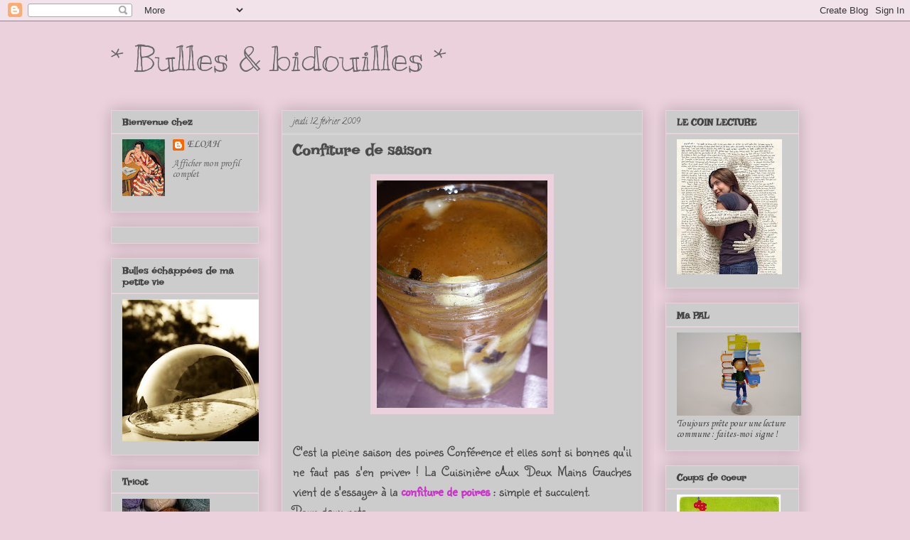

--- FILE ---
content_type: text/html; charset=UTF-8
request_url: https://alireetacroquer.blogspot.com/2009/02/confiture-de-saison.html
body_size: 20516
content:
<!DOCTYPE html>
<html class='v2' dir='ltr' lang='fr'>
<head>
<link href='https://www.blogger.com/static/v1/widgets/4128112664-css_bundle_v2.css' rel='stylesheet' type='text/css'/>
<meta content='width=1100' name='viewport'/>
<meta content='text/html; charset=UTF-8' http-equiv='Content-Type'/>
<meta content='blogger' name='generator'/>
<link href='https://alireetacroquer.blogspot.com/favicon.ico' rel='icon' type='image/x-icon'/>
<link href='http://alireetacroquer.blogspot.com/2009/02/confiture-de-saison.html' rel='canonical'/>
<link rel="alternate" type="application/atom+xml" title="* Bulles &amp; bidouilles * - Atom" href="https://alireetacroquer.blogspot.com/feeds/posts/default" />
<link rel="alternate" type="application/rss+xml" title="* Bulles &amp; bidouilles * - RSS" href="https://alireetacroquer.blogspot.com/feeds/posts/default?alt=rss" />
<link rel="service.post" type="application/atom+xml" title="* Bulles &amp; bidouilles * - Atom" href="https://www.blogger.com/feeds/6724111952601276109/posts/default" />

<link rel="alternate" type="application/atom+xml" title="* Bulles &amp; bidouilles * - Atom" href="https://alireetacroquer.blogspot.com/feeds/2114160729516047405/comments/default" />
<!--Can't find substitution for tag [blog.ieCssRetrofitLinks]-->
<link href='https://blogger.googleusercontent.com/img/b/R29vZ2xl/AVvXsEgoUs4KXaBXsrDdDBPbWi4r_fN5byzVi4QwFdz7NLJu0OzysnOejCgnKT1o4WRif4uBIHFqN_MWonu4YKI03QK0nrCWjvSpPnNAPPOlR0Grtyn7Zr97gQpGqfIRheZL8ym4_s8SOfll5dQ/s320/P1100703.JPG' rel='image_src'/>
<meta content='http://alireetacroquer.blogspot.com/2009/02/confiture-de-saison.html' property='og:url'/>
<meta content='Confiture de saison' property='og:title'/>
<meta content='C&#39;est la pleine saison des poires Conférence et elles sont si bonnes qu&#39;il ne faut pas s&#39;en priver ! La Cuisinière Aux Deux Mains Gauches vi...' property='og:description'/>
<meta content='https://blogger.googleusercontent.com/img/b/R29vZ2xl/AVvXsEgoUs4KXaBXsrDdDBPbWi4r_fN5byzVi4QwFdz7NLJu0OzysnOejCgnKT1o4WRif4uBIHFqN_MWonu4YKI03QK0nrCWjvSpPnNAPPOlR0Grtyn7Zr97gQpGqfIRheZL8ym4_s8SOfll5dQ/w1200-h630-p-k-no-nu/P1100703.JPG' property='og:image'/>
<title>* Bulles &amp; bidouilles *: Confiture de saison</title>
<style type='text/css'>@font-face{font-family:'Calligraffitti';font-style:normal;font-weight:400;font-display:swap;src:url(//fonts.gstatic.com/s/calligraffitti/v20/46k2lbT3XjDVqJw3DCmCFjE0vkFeOZdjppN_.woff2)format('woff2');unicode-range:U+0000-00FF,U+0131,U+0152-0153,U+02BB-02BC,U+02C6,U+02DA,U+02DC,U+0304,U+0308,U+0329,U+2000-206F,U+20AC,U+2122,U+2191,U+2193,U+2212,U+2215,U+FEFF,U+FFFD;}@font-face{font-family:'Corsiva';font-style:normal;font-weight:400;font-display:swap;src:url(//fonts.gstatic.com/l/font?kit=zOL84pjBmb1Z8oKb8rCr7O5Gs-A&skey=b9a50c359455acd3&v=v20)format('woff2');unicode-range:U+0000-00FF,U+0131,U+0152-0153,U+02BB-02BC,U+02C6,U+02DA,U+02DC,U+0304,U+0308,U+0329,U+2000-206F,U+20AC,U+2122,U+2191,U+2193,U+2212,U+2215,U+FEFF,U+FFFD;}@font-face{font-family:'Corsiva';font-style:normal;font-weight:700;font-display:swap;src:url(//fonts.gstatic.com/l/font?kit=zOL54pjBmb1Z8oKb-guO-cNkvspEgOo&skey=fa0e5cf7b1863096&v=v20)format('woff2');unicode-range:U+0000-00FF,U+0131,U+0152-0153,U+02BB-02BC,U+02C6,U+02DA,U+02DC,U+0304,U+0308,U+0329,U+2000-206F,U+20AC,U+2122,U+2191,U+2193,U+2212,U+2215,U+FEFF,U+FFFD;}@font-face{font-family:'Irish Growler';font-style:normal;font-weight:400;font-display:swap;src:url(//fonts.gstatic.com/s/irishgrowler/v25/SlGWmQKBvZISeixvE11T7BEAeDs1ZyHKpWg.woff2)format('woff2');unicode-range:U+0000-00FF,U+0131,U+0152-0153,U+02BB-02BC,U+02C6,U+02DA,U+02DC,U+0304,U+0308,U+0329,U+2000-206F,U+20AC,U+2122,U+2191,U+2193,U+2212,U+2215,U+FEFF,U+FFFD;}@font-face{font-family:'Kranky';font-style:normal;font-weight:400;font-display:swap;src:url(//fonts.gstatic.com/s/kranky/v29/hESw6XVgJzlPsFn8oR2FRIzX_g.woff2)format('woff2');unicode-range:U+0000-00FF,U+0131,U+0152-0153,U+02BB-02BC,U+02C6,U+02DA,U+02DC,U+0304,U+0308,U+0329,U+2000-206F,U+20AC,U+2122,U+2191,U+2193,U+2212,U+2215,U+FEFF,U+FFFD;}@font-face{font-family:'Sunshiney';font-style:normal;font-weight:400;font-display:swap;src:url(//fonts.gstatic.com/s/sunshiney/v24/LDIwapGTLBwsS-wT4vcQFMOpc-DGkw.woff2)format('woff2');unicode-range:U+0000-00FF,U+0131,U+0152-0153,U+02BB-02BC,U+02C6,U+02DA,U+02DC,U+0304,U+0308,U+0329,U+2000-206F,U+20AC,U+2122,U+2191,U+2193,U+2212,U+2215,U+FEFF,U+FFFD;}</style>
<style id='page-skin-1' type='text/css'><!--
/*
-----------------------------------------------
Blogger Template Style
Name:     Awesome Inc.
Designer: Tina Chen
URL:      tinachen.org
----------------------------------------------- */
/* Content
----------------------------------------------- */
body {
font: normal normal 20px Sunshiney;
color: #444444;
background: #ead1dc none repeat scroll top left;
}
html body .content-outer {
min-width: 0;
max-width: 100%;
width: 100%;
}
a:link {
text-decoration: none;
color: #666666;
}
a:visited {
text-decoration: none;
color: #666666;
}
a:hover {
text-decoration: underline;
color: #666666;
}
.body-fauxcolumn-outer .cap-top {
position: absolute;
z-index: 1;
height: 276px;
width: 100%;
background: transparent none repeat-x scroll top left;
_background-image: none;
}
/* Columns
----------------------------------------------- */
.content-inner {
padding: 0;
}
.header-inner .section {
margin: 0 16px;
}
.tabs-inner .section {
margin: 0 16px;
}
.main-inner {
padding-top: 30px;
}
.main-inner .column-center-inner,
.main-inner .column-left-inner,
.main-inner .column-right-inner {
padding: 0 5px;
}
*+html body .main-inner .column-center-inner {
margin-top: -30px;
}
#layout .main-inner .column-center-inner {
margin-top: 0;
}
/* Header
----------------------------------------------- */
.header-outer {
margin: 0 0 0 0;
background: transparent none repeat scroll 0 0;
}
.Header h1 {
font: normal normal 50px Kranky;
color: #666666;
text-shadow: 0 0 -1px #000000;
}
.Header h1 a {
color: #666666;
}
.Header .description {
font: normal normal 14px Arial, Tahoma, Helvetica, FreeSans, sans-serif;
color: #444444;
}
.header-inner .Header .titlewrapper,
.header-inner .Header .descriptionwrapper {
padding-left: 0;
padding-right: 0;
margin-bottom: 0;
}
.header-inner .Header .titlewrapper {
padding-top: 22px;
}
/* Tabs
----------------------------------------------- */
.tabs-outer {
overflow: hidden;
position: relative;
background: #999999 url(//www.blogblog.com/1kt/awesomeinc/tabs_gradient_light.png) repeat scroll 0 0;
}
#layout .tabs-outer {
overflow: visible;
}
.tabs-cap-top, .tabs-cap-bottom {
position: absolute;
width: 100%;
border-top: 1px solid #999999;
}
.tabs-cap-bottom {
bottom: 0;
}
.tabs-inner .widget li a {
display: inline-block;
margin: 0;
padding: .6em 1.5em;
font: normal bold 14px Corsiva;
color: #444444;
border-top: 1px solid #999999;
border-bottom: 1px solid #999999;
border-left: 1px solid #999999;
height: 16px;
line-height: 16px;
}
.tabs-inner .widget li:last-child a {
border-right: 1px solid #999999;
}
.tabs-inner .widget li.selected a, .tabs-inner .widget li a:hover {
background: #666666 url(//www.blogblog.com/1kt/awesomeinc/tabs_gradient_light.png) repeat-x scroll 0 -100px;
color: #ffffff;
}
/* Headings
----------------------------------------------- */
h2 {
font: normal bold 14px Irish Growler;
color: #444444;
}
/* Widgets
----------------------------------------------- */
.main-inner .section {
margin: 0 27px;
padding: 0;
}
.main-inner .column-left-outer,
.main-inner .column-right-outer {
margin-top: 0;
}
#layout .main-inner .column-left-outer,
#layout .main-inner .column-right-outer {
margin-top: 0;
}
.main-inner .column-left-inner,
.main-inner .column-right-inner {
background: #ead1dc none repeat 0 0;
-moz-box-shadow: 0 0 0 rgba(0, 0, 0, .2);
-webkit-box-shadow: 0 0 0 rgba(0, 0, 0, .2);
-goog-ms-box-shadow: 0 0 0 rgba(0, 0, 0, .2);
box-shadow: 0 0 0 rgba(0, 0, 0, .2);
-moz-border-radius: 0;
-webkit-border-radius: 0;
-goog-ms-border-radius: 0;
border-radius: 0;
}
#layout .main-inner .column-left-inner,
#layout .main-inner .column-right-inner {
margin-top: 0;
}
.sidebar .widget {
font: normal normal 14px Corsiva;
color: #444444;
}
.sidebar .widget a:link {
color: #666666;
}
.sidebar .widget a:visited {
color: #666666;
}
.sidebar .widget a:hover {
color: #666666;
}
.sidebar .widget h2 {
text-shadow: 0 0 -1px #000000;
}
.main-inner .widget {
background-color: #cccccc;
border: 1px solid #ead1dc;
padding: 0 15px 15px;
margin: 20px -16px;
-moz-box-shadow: 0 0 20px rgba(0, 0, 0, .2);
-webkit-box-shadow: 0 0 20px rgba(0, 0, 0, .2);
-goog-ms-box-shadow: 0 0 20px rgba(0, 0, 0, .2);
box-shadow: 0 0 20px rgba(0, 0, 0, .2);
-moz-border-radius: 0;
-webkit-border-radius: 0;
-goog-ms-border-radius: 0;
border-radius: 0;
}
.main-inner .widget h2 {
margin: 0 -15px;
padding: .6em 15px .5em;
border-bottom: 1px solid #ead1dc;
}
.footer-inner .widget h2 {
padding: 0 0 .4em;
border-bottom: 1px solid #ead1dc;
}
.main-inner .widget h2 + div, .footer-inner .widget h2 + div {
border-top: 1px solid #ead1dc;
padding-top: 8px;
}
.main-inner .widget .widget-content {
margin: 0 -15px;
padding: 7px 15px 0;
}
.main-inner .widget ul, .main-inner .widget #ArchiveList ul.flat {
margin: -8px -15px 0;
padding: 0;
list-style: none;
}
.main-inner .widget #ArchiveList {
margin: -8px 0 0;
}
.main-inner .widget ul li, .main-inner .widget #ArchiveList ul.flat li {
padding: .5em 15px;
text-indent: 0;
color: #666666;
border-top: 1px solid #ead1dc;
border-bottom: 1px solid #ead1dc;
}
.main-inner .widget #ArchiveList ul li {
padding-top: .25em;
padding-bottom: .25em;
}
.main-inner .widget ul li:first-child, .main-inner .widget #ArchiveList ul.flat li:first-child {
border-top: none;
}
.main-inner .widget ul li:last-child, .main-inner .widget #ArchiveList ul.flat li:last-child {
border-bottom: none;
}
.post-body {
position: relative;
}
.main-inner .widget .post-body ul {
padding: 0 2.5em;
margin: .5em 0;
list-style: disc;
}
.main-inner .widget .post-body ul li {
padding: 0.25em 0;
margin-bottom: .25em;
color: #444444;
border: none;
}
.footer-inner .widget ul {
padding: 0;
list-style: none;
}
.widget .zippy {
color: #666666;
}
/* Posts
----------------------------------------------- */
body .main-inner .Blog {
padding: 0;
margin-bottom: 1em;
background-color: transparent;
border: none;
-moz-box-shadow: 0 0 0 rgba(0, 0, 0, 0);
-webkit-box-shadow: 0 0 0 rgba(0, 0, 0, 0);
-goog-ms-box-shadow: 0 0 0 rgba(0, 0, 0, 0);
box-shadow: 0 0 0 rgba(0, 0, 0, 0);
}
.main-inner .section:last-child .Blog:last-child {
padding: 0;
margin-bottom: 1em;
}
.main-inner .widget h2.date-header {
margin: 0 -15px 1px;
padding: 0 0 0 0;
font: normal normal 12px Calligraffitti;
color: #444444;
background: transparent none no-repeat scroll top left;
border-top: 0 solid #ead1dc;
border-bottom: 1px solid #ead1dc;
-moz-border-radius-topleft: 0;
-moz-border-radius-topright: 0;
-webkit-border-top-left-radius: 0;
-webkit-border-top-right-radius: 0;
border-top-left-radius: 0;
border-top-right-radius: 0;
position: static;
bottom: 100%;
right: 15px;
text-shadow: 0 0 -1px #000000;
}
.main-inner .widget h2.date-header span {
font: normal normal 12px Calligraffitti;
display: block;
padding: .5em 15px;
border-left: 0 solid #ead1dc;
border-right: 0 solid #ead1dc;
}
.date-outer {
position: relative;
margin: 30px 0 20px;
padding: 0 15px;
background-color: #cccccc;
border: 1px solid #ead1dc;
-moz-box-shadow: 0 0 20px rgba(0, 0, 0, .2);
-webkit-box-shadow: 0 0 20px rgba(0, 0, 0, .2);
-goog-ms-box-shadow: 0 0 20px rgba(0, 0, 0, .2);
box-shadow: 0 0 20px rgba(0, 0, 0, .2);
-moz-border-radius: 0;
-webkit-border-radius: 0;
-goog-ms-border-radius: 0;
border-radius: 0;
}
.date-outer:first-child {
margin-top: 0;
}
.date-outer:last-child {
margin-bottom: 20px;
-moz-border-radius-bottomleft: 0;
-moz-border-radius-bottomright: 0;
-webkit-border-bottom-left-radius: 0;
-webkit-border-bottom-right-radius: 0;
-goog-ms-border-bottom-left-radius: 0;
-goog-ms-border-bottom-right-radius: 0;
border-bottom-left-radius: 0;
border-bottom-right-radius: 0;
}
.date-posts {
margin: 0 -15px;
padding: 0 15px;
clear: both;
}
.post-outer, .inline-ad {
border-top: 1px solid #ead1dc;
margin: 0 -15px;
padding: 15px 15px;
}
.post-outer {
padding-bottom: 10px;
}
.post-outer:first-child {
padding-top: 0;
border-top: none;
}
.post-outer:last-child, .inline-ad:last-child {
border-bottom: none;
}
.post-body {
position: relative;
}
.post-body img {
padding: 8px;
background: #ead1dc;
border: 1px solid #ead1dc;
-moz-box-shadow: 0 0 0 rgba(0, 0, 0, .2);
-webkit-box-shadow: 0 0 0 rgba(0, 0, 0, .2);
box-shadow: 0 0 0 rgba(0, 0, 0, .2);
-moz-border-radius: 0;
-webkit-border-radius: 0;
border-radius: 0;
}
h3.post-title, h4 {
font: normal bold 22px Irish Growler;
color: #4c4c4c;
}
h3.post-title a {
font: normal bold 22px Irish Growler;
color: #4c4c4c;
}
h3.post-title a:hover {
color: #666666;
text-decoration: underline;
}
.post-header {
margin: 0 0 1em;
}
.post-body {
line-height: 1.4;
}
.post-outer h2 {
color: #444444;
}
.post-footer {
margin: 1.5em 0 0;
}
#blog-pager {
padding: 15px;
font-size: 120%;
background-color: #cccccc;
border: 1px solid #ead1dc;
-moz-box-shadow: 0 0 20px rgba(0, 0, 0, .2);
-webkit-box-shadow: 0 0 20px rgba(0, 0, 0, .2);
-goog-ms-box-shadow: 0 0 20px rgba(0, 0, 0, .2);
box-shadow: 0 0 20px rgba(0, 0, 0, .2);
-moz-border-radius: 0;
-webkit-border-radius: 0;
-goog-ms-border-radius: 0;
border-radius: 0;
-moz-border-radius-topleft: 0;
-moz-border-radius-topright: 0;
-webkit-border-top-left-radius: 0;
-webkit-border-top-right-radius: 0;
-goog-ms-border-top-left-radius: 0;
-goog-ms-border-top-right-radius: 0;
border-top-left-radius: 0;
border-top-right-radius-topright: 0;
margin-top: 1em;
}
.blog-feeds, .post-feeds {
margin: 1em 0;
text-align: center;
color: #444444;
}
.blog-feeds a, .post-feeds a {
color: #666666;
}
.blog-feeds a:visited, .post-feeds a:visited {
color: #666666;
}
.blog-feeds a:hover, .post-feeds a:hover {
color: #666666;
}
.post-outer .comments {
margin-top: 2em;
}
/* Comments
----------------------------------------------- */
.comments .comments-content .icon.blog-author {
background-repeat: no-repeat;
background-image: url([data-uri]);
}
.comments .comments-content .loadmore a {
border-top: 1px solid #999999;
border-bottom: 1px solid #999999;
}
.comments .continue {
border-top: 2px solid #999999;
}
/* Footer
----------------------------------------------- */
.footer-outer {
margin: -20px 0 -1px;
padding: 20px 0 0;
color: #999999;
overflow: hidden;
}
.footer-fauxborder-left {
border-top: 1px solid #ead1dc;
background: #cccccc none repeat scroll 0 0;
-moz-box-shadow: 0 0 20px rgba(0, 0, 0, .2);
-webkit-box-shadow: 0 0 20px rgba(0, 0, 0, .2);
-goog-ms-box-shadow: 0 0 20px rgba(0, 0, 0, .2);
box-shadow: 0 0 20px rgba(0, 0, 0, .2);
margin: 0 -20px;
}
/* Mobile
----------------------------------------------- */
body.mobile {
background-size: auto;
}
.mobile .body-fauxcolumn-outer {
background: transparent none repeat scroll top left;
}
*+html body.mobile .main-inner .column-center-inner {
margin-top: 0;
}
.mobile .main-inner .widget {
padding: 0 0 15px;
}
.mobile .main-inner .widget h2 + div,
.mobile .footer-inner .widget h2 + div {
border-top: none;
padding-top: 0;
}
.mobile .footer-inner .widget h2 {
padding: 0.5em 0;
border-bottom: none;
}
.mobile .main-inner .widget .widget-content {
margin: 0;
padding: 7px 0 0;
}
.mobile .main-inner .widget ul,
.mobile .main-inner .widget #ArchiveList ul.flat {
margin: 0 -15px 0;
}
.mobile .main-inner .widget h2.date-header {
right: 0;
}
.mobile .date-header span {
padding: 0.4em 0;
}
.mobile .date-outer:first-child {
margin-bottom: 0;
border: 1px solid #ead1dc;
-moz-border-radius-topleft: 0;
-moz-border-radius-topright: 0;
-webkit-border-top-left-radius: 0;
-webkit-border-top-right-radius: 0;
-goog-ms-border-top-left-radius: 0;
-goog-ms-border-top-right-radius: 0;
border-top-left-radius: 0;
border-top-right-radius: 0;
}
.mobile .date-outer {
border-color: #ead1dc;
border-width: 0 1px 1px;
}
.mobile .date-outer:last-child {
margin-bottom: 0;
}
.mobile .main-inner {
padding: 0;
}
.mobile .header-inner .section {
margin: 0;
}
.mobile .post-outer, .mobile .inline-ad {
padding: 5px 0;
}
.mobile .tabs-inner .section {
margin: 0 10px;
}
.mobile .main-inner .widget h2 {
margin: 0;
padding: 0;
}
.mobile .main-inner .widget h2.date-header span {
padding: 0;
}
.mobile .main-inner .widget .widget-content {
margin: 0;
padding: 7px 0 0;
}
.mobile #blog-pager {
border: 1px solid transparent;
background: #cccccc none repeat scroll 0 0;
}
.mobile .main-inner .column-left-inner,
.mobile .main-inner .column-right-inner {
background: #ead1dc none repeat 0 0;
-moz-box-shadow: none;
-webkit-box-shadow: none;
-goog-ms-box-shadow: none;
box-shadow: none;
}
.mobile .date-posts {
margin: 0;
padding: 0;
}
.mobile .footer-fauxborder-left {
margin: 0;
border-top: inherit;
}
.mobile .main-inner .section:last-child .Blog:last-child {
margin-bottom: 0;
}
.mobile-index-contents {
color: #444444;
}
.mobile .mobile-link-button {
background: #666666 url(//www.blogblog.com/1kt/awesomeinc/tabs_gradient_light.png) repeat scroll 0 0;
}
.mobile-link-button a:link, .mobile-link-button a:visited {
color: #ffffff;
}
.mobile .tabs-inner .PageList .widget-content {
background: transparent;
border-top: 1px solid;
border-color: #999999;
color: #444444;
}
.mobile .tabs-inner .PageList .widget-content .pagelist-arrow {
border-left: 1px solid #999999;
}

--></style>
<style id='template-skin-1' type='text/css'><!--
body {
min-width: 1000px;
}
.content-outer, .content-fauxcolumn-outer, .region-inner {
min-width: 1000px;
max-width: 1000px;
_width: 1000px;
}
.main-inner .columns {
padding-left: 240px;
padding-right: 220px;
}
.main-inner .fauxcolumn-center-outer {
left: 240px;
right: 220px;
/* IE6 does not respect left and right together */
_width: expression(this.parentNode.offsetWidth -
parseInt("240px") -
parseInt("220px") + 'px');
}
.main-inner .fauxcolumn-left-outer {
width: 240px;
}
.main-inner .fauxcolumn-right-outer {
width: 220px;
}
.main-inner .column-left-outer {
width: 240px;
right: 100%;
margin-left: -240px;
}
.main-inner .column-right-outer {
width: 220px;
margin-right: -220px;
}
#layout {
min-width: 0;
}
#layout .content-outer {
min-width: 0;
width: 800px;
}
#layout .region-inner {
min-width: 0;
width: auto;
}
body#layout div.add_widget {
padding: 8px;
}
body#layout div.add_widget a {
margin-left: 32px;
}
--></style>
<link href='https://www.blogger.com/dyn-css/authorization.css?targetBlogID=6724111952601276109&amp;zx=bd2aa9af-9ebc-46f1-89be-bdfdd163ed22' media='none' onload='if(media!=&#39;all&#39;)media=&#39;all&#39;' rel='stylesheet'/><noscript><link href='https://www.blogger.com/dyn-css/authorization.css?targetBlogID=6724111952601276109&amp;zx=bd2aa9af-9ebc-46f1-89be-bdfdd163ed22' rel='stylesheet'/></noscript>
<meta name='google-adsense-platform-account' content='ca-host-pub-1556223355139109'/>
<meta name='google-adsense-platform-domain' content='blogspot.com'/>

</head>
<body class='loading variant-light'>
<div class='navbar section' id='navbar' name='Navbar'><div class='widget Navbar' data-version='1' id='Navbar1'><script type="text/javascript">
    function setAttributeOnload(object, attribute, val) {
      if(window.addEventListener) {
        window.addEventListener('load',
          function(){ object[attribute] = val; }, false);
      } else {
        window.attachEvent('onload', function(){ object[attribute] = val; });
      }
    }
  </script>
<div id="navbar-iframe-container"></div>
<script type="text/javascript" src="https://apis.google.com/js/platform.js"></script>
<script type="text/javascript">
      gapi.load("gapi.iframes:gapi.iframes.style.bubble", function() {
        if (gapi.iframes && gapi.iframes.getContext) {
          gapi.iframes.getContext().openChild({
              url: 'https://www.blogger.com/navbar/6724111952601276109?po\x3d2114160729516047405\x26origin\x3dhttps://alireetacroquer.blogspot.com',
              where: document.getElementById("navbar-iframe-container"),
              id: "navbar-iframe"
          });
        }
      });
    </script><script type="text/javascript">
(function() {
var script = document.createElement('script');
script.type = 'text/javascript';
script.src = '//pagead2.googlesyndication.com/pagead/js/google_top_exp.js';
var head = document.getElementsByTagName('head')[0];
if (head) {
head.appendChild(script);
}})();
</script>
</div></div>
<div class='body-fauxcolumns'>
<div class='fauxcolumn-outer body-fauxcolumn-outer'>
<div class='cap-top'>
<div class='cap-left'></div>
<div class='cap-right'></div>
</div>
<div class='fauxborder-left'>
<div class='fauxborder-right'></div>
<div class='fauxcolumn-inner'>
</div>
</div>
<div class='cap-bottom'>
<div class='cap-left'></div>
<div class='cap-right'></div>
</div>
</div>
</div>
<div class='content'>
<div class='content-fauxcolumns'>
<div class='fauxcolumn-outer content-fauxcolumn-outer'>
<div class='cap-top'>
<div class='cap-left'></div>
<div class='cap-right'></div>
</div>
<div class='fauxborder-left'>
<div class='fauxborder-right'></div>
<div class='fauxcolumn-inner'>
</div>
</div>
<div class='cap-bottom'>
<div class='cap-left'></div>
<div class='cap-right'></div>
</div>
</div>
</div>
<div class='content-outer'>
<div class='content-cap-top cap-top'>
<div class='cap-left'></div>
<div class='cap-right'></div>
</div>
<div class='fauxborder-left content-fauxborder-left'>
<div class='fauxborder-right content-fauxborder-right'></div>
<div class='content-inner'>
<header>
<div class='header-outer'>
<div class='header-cap-top cap-top'>
<div class='cap-left'></div>
<div class='cap-right'></div>
</div>
<div class='fauxborder-left header-fauxborder-left'>
<div class='fauxborder-right header-fauxborder-right'></div>
<div class='region-inner header-inner'>
<div class='header section' id='header' name='En-tête'><div class='widget Header' data-version='1' id='Header1'>
<div id='header-inner'>
<div class='titlewrapper'>
<h1 class='title'>
<a href='https://alireetacroquer.blogspot.com/'>
* Bulles &amp; bidouilles *
</a>
</h1>
</div>
<div class='descriptionwrapper'>
<p class='description'><span>
</span></p>
</div>
</div>
</div></div>
</div>
</div>
<div class='header-cap-bottom cap-bottom'>
<div class='cap-left'></div>
<div class='cap-right'></div>
</div>
</div>
</header>
<div class='tabs-outer'>
<div class='tabs-cap-top cap-top'>
<div class='cap-left'></div>
<div class='cap-right'></div>
</div>
<div class='fauxborder-left tabs-fauxborder-left'>
<div class='fauxborder-right tabs-fauxborder-right'></div>
<div class='region-inner tabs-inner'>
<div class='tabs no-items section' id='crosscol' name='Toutes les colonnes'></div>
<div class='tabs no-items section' id='crosscol-overflow' name='Cross-Column 2'></div>
</div>
</div>
<div class='tabs-cap-bottom cap-bottom'>
<div class='cap-left'></div>
<div class='cap-right'></div>
</div>
</div>
<div class='main-outer'>
<div class='main-cap-top cap-top'>
<div class='cap-left'></div>
<div class='cap-right'></div>
</div>
<div class='fauxborder-left main-fauxborder-left'>
<div class='fauxborder-right main-fauxborder-right'></div>
<div class='region-inner main-inner'>
<div class='columns fauxcolumns'>
<div class='fauxcolumn-outer fauxcolumn-center-outer'>
<div class='cap-top'>
<div class='cap-left'></div>
<div class='cap-right'></div>
</div>
<div class='fauxborder-left'>
<div class='fauxborder-right'></div>
<div class='fauxcolumn-inner'>
</div>
</div>
<div class='cap-bottom'>
<div class='cap-left'></div>
<div class='cap-right'></div>
</div>
</div>
<div class='fauxcolumn-outer fauxcolumn-left-outer'>
<div class='cap-top'>
<div class='cap-left'></div>
<div class='cap-right'></div>
</div>
<div class='fauxborder-left'>
<div class='fauxborder-right'></div>
<div class='fauxcolumn-inner'>
</div>
</div>
<div class='cap-bottom'>
<div class='cap-left'></div>
<div class='cap-right'></div>
</div>
</div>
<div class='fauxcolumn-outer fauxcolumn-right-outer'>
<div class='cap-top'>
<div class='cap-left'></div>
<div class='cap-right'></div>
</div>
<div class='fauxborder-left'>
<div class='fauxborder-right'></div>
<div class='fauxcolumn-inner'>
</div>
</div>
<div class='cap-bottom'>
<div class='cap-left'></div>
<div class='cap-right'></div>
</div>
</div>
<!-- corrects IE6 width calculation -->
<div class='columns-inner'>
<div class='column-center-outer'>
<div class='column-center-inner'>
<div class='main section' id='main' name='Principal'><div class='widget Blog' data-version='1' id='Blog1'>
<div class='blog-posts hfeed'>

          <div class="date-outer">
        
<h2 class='date-header'><span>jeudi 12 février 2009</span></h2>

          <div class="date-posts">
        
<div class='post-outer'>
<div class='post hentry'>
<a name='2114160729516047405'></a>
<h3 class='post-title entry-title'>
<a href='https://alireetacroquer.blogspot.com/2009/02/confiture-de-saison.html'>Confiture de saison</a>
</h3>
<div class='post-header'>
<div class='post-header-line-1'></div>
</div>
<div class='post-body entry-content'>
<a href="https://blogger.googleusercontent.com/img/b/R29vZ2xl/AVvXsEgoUs4KXaBXsrDdDBPbWi4r_fN5byzVi4QwFdz7NLJu0OzysnOejCgnKT1o4WRif4uBIHFqN_MWonu4YKI03QK0nrCWjvSpPnNAPPOlR0Grtyn7Zr97gQpGqfIRheZL8ym4_s8SOfll5dQ/s1600-h/P1100703.JPG" onblur="try {parent.deselectBloggerImageGracefully();} catch(e) {}"><img alt="" border="0" id="BLOGGER_PHOTO_ID_5301916616214147762" src="https://blogger.googleusercontent.com/img/b/R29vZ2xl/AVvXsEgoUs4KXaBXsrDdDBPbWi4r_fN5byzVi4QwFdz7NLJu0OzysnOejCgnKT1o4WRif4uBIHFqN_MWonu4YKI03QK0nrCWjvSpPnNAPPOlR0Grtyn7Zr97gQpGqfIRheZL8ym4_s8SOfll5dQ/s320/P1100703.JPG" style="margin: 0px auto 10px; display: block; text-align: center; cursor: pointer; width: 240px; height: 320px;" /></a><br /><div style="text-align: justify;">C'est la pleine saison des poires Conférence et elles sont si bonnes qu'il ne faut pas s'en priver ! La Cuisinière Aux Deux Mains Gauches vient de s'essayer à la <span style="font-weight: bold; color: rgb(204, 51, 204);">confiture de poires</span> : simple et succulent.<br />Pour deux pots.<br /><span style="font-style: italic;">La veille</span> : peler et couper en petits morceaux <span style="color: rgb(204, 51, 204);">4 belles poires Conférence</span> (environ 600 grammes). Les mélanger à <span style="color: rgb(204, 51, 204);">400 grammes de sucre cristallisé</span> et laisser macérer près de 24 heures.<br />Dans une grande marmite, faire cuire à feu doux le mélange poires / sucre durant 15 minutes. Avec un ciseau, couper <span style="color: rgb(204, 51, 204);">une gousse de vanille</span> en tout petits morceaux et les mélanger dans la marmite. Laisser cuire à petits bouillons durant environ 15 minutes. Tester la cuisson en laissant tomber une goutte de confiture sur une assiette préalablement mise au congélateur : si la confiture fige, elle est prête !<br />Remplir les pots, les fermer et les poser à l'envers durant 5 minutes. Les plonger ensuite 20 minutes, toujours à l'envers, dans de l'eau très froide. Conserver à l'abri de la lumière.<br /></div>
<div style='clear: both;'></div>
</div>
<div class='post-footer'>
<div class='post-footer-line post-footer-line-1'><span class='post-timestamp'>
à
<a class='timestamp-link' href='https://alireetacroquer.blogspot.com/2009/02/confiture-de-saison.html' rel='bookmark' title='permanent link'><abbr class='published' title='2009-02-12T15:18:00+01:00'>15:18</abbr></a>
</span>
<span class='post-comment-link'>
</span>
<span class='post-icons'>
</span>
<span class='post-backlinks post-comment-link'>
</span>
</div>
<div class='post-footer-line post-footer-line-2'><span class='post-labels'>
Libellés :
<a href='https://alireetacroquer.blogspot.com/search/label/confiture' rel='tag'>confiture</a>
</span>
</div>
<div class='post-footer-line post-footer-line-3'></div>
</div>
</div>
<div class='comments' id='comments'>
<a name='comments'></a>
<h4>4&#160;commentaires:</h4>
<div id='Blog1_comments-block-wrapper'>
<dl class='avatar-comment-indent' id='comments-block'>
<dt class='comment-author ' id='c6508250141363440357'>
<a name='c6508250141363440357'></a>
<div class="avatar-image-container avatar-stock"><span dir="ltr"><img src="//resources.blogblog.com/img/blank.gif" width="35" height="35" alt="" title="Anonyme">

</span></div>
Anonyme
a dit&#8230;
</dt>
<dd class='comment-body' id='Blog1_cmt-6508250141363440357'>
<p>
Tu as oublié d'écrire qu'ensuite, on la mangeait tiède à la cuillère... enfin c'est ce que je me suis laissé dire... ;-)))<br>Bises de Capp
</p>
</dd>
<dd class='comment-footer'>
<span class='comment-timestamp'>
<a href='https://alireetacroquer.blogspot.com/2009/02/confiture-de-saison.html?showComment=1234472280000#c6508250141363440357' title='comment permalink'>
12 février 2009 à 21:58
</a>
<span class='item-control blog-admin pid-934799452'>
<a class='comment-delete' href='https://www.blogger.com/comment/delete/6724111952601276109/6508250141363440357' title='Supprimer le commentaire'>
<img src='https://resources.blogblog.com/img/icon_delete13.gif'/>
</a>
</span>
</span>
</dd>
<dt class='comment-author ' id='c7924080124513456856'>
<a name='c7924080124513456856'></a>
<div class="avatar-image-container avatar-stock"><span dir="ltr"><img src="//resources.blogblog.com/img/blank.gif" width="35" height="35" alt="" title="Anonyme">

</span></div>
Anonyme
a dit&#8230;
</dt>
<dd class='comment-body' id='Blog1_cmt-7924080124513456856'>
<p>
Ouh, c'est pas beau de dénoncer les copines !!! <br>En même temps, heureusement que j'en ai fait deux pots, comme ça il en reste un peu pour les autres quand même ... :-)
</p>
</dd>
<dd class='comment-footer'>
<span class='comment-timestamp'>
<a href='https://alireetacroquer.blogspot.com/2009/02/confiture-de-saison.html?showComment=1234473900000#c7924080124513456856' title='comment permalink'>
12 février 2009 à 22:25
</a>
<span class='item-control blog-admin pid-934799452'>
<a class='comment-delete' href='https://www.blogger.com/comment/delete/6724111952601276109/7924080124513456856' title='Supprimer le commentaire'>
<img src='https://resources.blogblog.com/img/icon_delete13.gif'/>
</a>
</span>
</span>
</dd>
<dt class='comment-author ' id='c2715166059309255645'>
<a name='c2715166059309255645'></a>
<div class="avatar-image-container vcard"><span dir="ltr"><a href="https://www.blogger.com/profile/05582408225820660330" target="" rel="nofollow" onclick="" class="avatar-hovercard" id="av-2715166059309255645-05582408225820660330"><img src="https://resources.blogblog.com/img/blank.gif" width="35" height="35" class="delayLoad" style="display: none;" longdesc="//blogger.googleusercontent.com/img/b/R29vZ2xl/AVvXsEjAjKeKzcFiWxyZW1HbKYB73pkylEesD-H2ramNem65QUAI-3f4qInspNexMNwzxVHYHRNVDsJWLVR-ZxFVFIJ0Me8Y7k5VNf8lE-kmebiJ_zMMpSHEAyCtG894WTvmh7s/s45-c/070227physalis_alkekengi2_b.jpg" alt="" title="Je danse sur un  fil">

<noscript><img src="//blogger.googleusercontent.com/img/b/R29vZ2xl/AVvXsEjAjKeKzcFiWxyZW1HbKYB73pkylEesD-H2ramNem65QUAI-3f4qInspNexMNwzxVHYHRNVDsJWLVR-ZxFVFIJ0Me8Y7k5VNf8lE-kmebiJ_zMMpSHEAyCtG894WTvmh7s/s45-c/070227physalis_alkekengi2_b.jpg" width="35" height="35" class="photo" alt=""></noscript></a></span></div>
<a href='https://www.blogger.com/profile/05582408225820660330' rel='nofollow'>Je danse sur un  fil</a>
a dit&#8230;
</dt>
<dd class='comment-body' id='Blog1_cmt-2715166059309255645'>
<p>
Mais quel blog épatant que voilà !<BR/>Allez zou dans mes liens illico, une cuisinière qui lit ou une liseuse qui cuisine, c'est forcément pour moi.<BR/>Nous avons Leiloona en commun, une liseuse hors pair doublée d'une très belle jeune femme talentueuse.<BR/>Amitiés<BR/>Laurence
</p>
</dd>
<dd class='comment-footer'>
<span class='comment-timestamp'>
<a href='https://alireetacroquer.blogspot.com/2009/02/confiture-de-saison.html?showComment=1235206740000#c2715166059309255645' title='comment permalink'>
21 février 2009 à 09:59
</a>
<span class='item-control blog-admin pid-1165023534'>
<a class='comment-delete' href='https://www.blogger.com/comment/delete/6724111952601276109/2715166059309255645' title='Supprimer le commentaire'>
<img src='https://resources.blogblog.com/img/icon_delete13.gif'/>
</a>
</span>
</span>
</dd>
<dt class='comment-author ' id='c4552322767444163983'>
<a name='c4552322767444163983'></a>
<div class="avatar-image-container avatar-stock"><span dir="ltr"><img src="//resources.blogblog.com/img/blank.gif" width="35" height="35" alt="" title="Anonyme">

</span></div>
Anonyme
a dit&#8230;
</dt>
<dd class='comment-body' id='Blog1_cmt-4552322767444163983'>
<p>
Sois la bienvenue ici, Laurence !
</p>
</dd>
<dd class='comment-footer'>
<span class='comment-timestamp'>
<a href='https://alireetacroquer.blogspot.com/2009/02/confiture-de-saison.html?showComment=1235252700000#c4552322767444163983' title='comment permalink'>
21 février 2009 à 22:45
</a>
<span class='item-control blog-admin pid-934799452'>
<a class='comment-delete' href='https://www.blogger.com/comment/delete/6724111952601276109/4552322767444163983' title='Supprimer le commentaire'>
<img src='https://resources.blogblog.com/img/icon_delete13.gif'/>
</a>
</span>
</span>
</dd>
</dl>
</div>
<p class='comment-footer'>
<a href='https://www.blogger.com/comment/fullpage/post/6724111952601276109/2114160729516047405' onclick=''>Enregistrer un commentaire</a>
</p>
</div>
</div>

        </div></div>
      
</div>
<div class='blog-pager' id='blog-pager'>
<span id='blog-pager-newer-link'>
<a class='blog-pager-newer-link' href='https://alireetacroquer.blogspot.com/2009/02/manger-en-kilt.html' id='Blog1_blog-pager-newer-link' title='Article plus récent'>Article plus récent</a>
</span>
<span id='blog-pager-older-link'>
<a class='blog-pager-older-link' href='https://alireetacroquer.blogspot.com/2009/02/la-tarte-de-lolli.html' id='Blog1_blog-pager-older-link' title='Article plus ancien'>Article plus ancien</a>
</span>
<a class='home-link' href='https://alireetacroquer.blogspot.com/'>Accueil</a>
</div>
<div class='clear'></div>
<div class='post-feeds'>
<div class='feed-links'>
Inscription à :
<a class='feed-link' href='https://alireetacroquer.blogspot.com/feeds/2114160729516047405/comments/default' target='_blank' type='application/atom+xml'>Publier les commentaires (Atom)</a>
</div>
</div>
</div></div>
</div>
</div>
<div class='column-left-outer'>
<div class='column-left-inner'>
<aside>
<div class='sidebar section' id='sidebar-left-1'><div class='widget Profile' data-version='1' id='Profile2'>
<h2>Bienvenue chez</h2>
<div class='widget-content'>
<a href='https://www.blogger.com/profile/17877155159602563567'><img alt='Ma photo' class='profile-img' height='80' src='//3.bp.blogspot.com/_6xRmkz-Snqs/SqHcRdAylsI/AAAAAAAAAqU/iyMcwz-jnas/S220-s80/Jeanne+r%C3%A9aume+1947.jpg' width='60'/></a>
<dl class='profile-datablock'>
<dt class='profile-data'>
<a class='profile-name-link g-profile' href='https://www.blogger.com/profile/17877155159602563567' rel='author' style='background-image: url(//www.blogger.com/img/logo-16.png);'>
ELOAH
</a>
</dt>
</dl>
<a class='profile-link' href='https://www.blogger.com/profile/17877155159602563567' rel='author'>Afficher mon profil complet</a>
<div class='clear'></div>
</div>
</div><div class='widget HTML' data-version='1' id='HTML1'>
<div class='widget-content'>
<a href="http://#A52A2A" id="pluiedetoiles"><script type="text/javascript" src="//contes-de-web.fr/js/pluiedetoiles.js"></script></a>
</div>
<div class='clear'></div>
</div><div class='widget Image' data-version='1' id='Image29'>
<h2>Bulles échappées de ma petite vie</h2>
<div class='widget-content'>
<a href='http://alireetacroquer.blogspot.com/search/label/bulles%20de%20vie'>
<img alt='Bulles échappées de ma petite vie' height='200' id='Image29_img' src='https://blogger.googleusercontent.com/img/b/R29vZ2xl/AVvXsEj90Igk_nSoQzM4VMLto7Z-rTyDT5RuUDWo3C8UVJ9GBwOwpM9A7YOq9sSE0qimfIyog2PwFiM_BndhzlcS4VU2PCoKcmrmBw-1oB7r639DYG-hMF9NOXrm56cJwa8MnKM0fPhb8T-howw/s200/VieDeBulle2.jpg' width='192'/>
</a>
<br/>
</div>
<div class='clear'></div>
</div><div class='widget Image' data-version='1' id='Image50'>
<h2>Tricot</h2>
<div class='widget-content'>
<a href='http://alireetacroquer.blogspot.com/search/label/tricot'>
<img alt='Tricot' height='82' id='Image50_img' src='https://blogger.googleusercontent.com/img/b/R29vZ2xl/AVvXsEjye6-zUhiagqc1SlDvw-0jcKNtbTooEatRa4Tmrnf2cXHdnQ1vSj7jyzROPPVa0ZACgmDFmPW3bQ9g4Yie1epRBDIsKzgO3E-Akt7KeEuf8fib2dHXLtuL1dCEHqtBXrbcHYjZqOSIJ7A/s200/laine.jpg' width='123'/>
</a>
<br/>
</div>
<div class='clear'></div>
</div><div class='widget Image' data-version='1' id='Image44'>
<h2>Mon bric-a-scrap</h2>
<div class='widget-content'>
<a href='http://alireetacroquer.blogspot.com/search/label/les%20apprenties%20scrappeuses'>
<img alt='Mon bric-a-scrap' height='169' id='Image44_img' src='//1.bp.blogspot.com/_6xRmkz-Snqs/TFna22lqOOI/AAAAAAAABIQ/gH9_HvCi_30/S170/scrap+combo.JPG' width='170'/>
</a>
<br/>
</div>
<div class='clear'></div>
</div><div class='widget Image' data-version='1' id='Image12'>
<h2>Bric-a-brac</h2>
<div class='widget-content'>
<a href='http://alireetacroquer.blogspot.com/search/label/Farfeluteries'>
<img alt='Bric-a-brac' height='175' id='Image12_img' src='https://blogger.googleusercontent.com/img/b/R29vZ2xl/AVvXsEhF5RySjgEM_fb0QT1dQBtA831oADijRokzcA4QDiSr-gLN5HYvIauBz-i6lxaQTfIn3lQbHm2Tz7SYdWggJ6a5lOIY-04EpPEXu0YmTiFIH1H4hI5l4TVsr9dbH6nnbrKaSWhvGZCAC9E/s175/affiche-Bric-a-Brac-2006-1.jpg' width='125'/>
</a>
<br/>
<span class='caption'>et farfeluteries</span>
</div>
<div class='clear'></div>
</div><div class='widget Image' data-version='1' id='Image26'>
<h2>Bienvenue dans ma cuisine !</h2>
<div class='widget-content'>
<img alt='Bienvenue dans ma cuisine !' height='200' id='Image26_img' src='https://blogger.googleusercontent.com/img/b/R29vZ2xl/AVvXsEhkB5gK72F-GQ4PNkQTqmiLZNGWrHm77GH7m5dPh4Odf4clukZIJ5D9HD4_yAUuDx_o2G-OneQzj5OEcQIJhqtx_iXJixkqEGlXN-Gg1yVYKpMAVoQWfmzM7Pqvof5_6hXp0-4UUr-2Wt4/s200/femme-avec-tablier.jpg' width='92'/>
<br/>
</div>
<div class='clear'></div>
</div><div class='widget Image' data-version='1' id='Image23'>
<h2>INDEX</h2>
<div class='widget-content'>
<a href='http://alireetacroquer.blogspot.com/2008/08/index-des-recettes-salees.html'>
<img alt='INDEX' height='108' id='Image23_img' src='https://blogger.googleusercontent.com/img/b/R29vZ2xl/AVvXsEhgrp_ykBLQYgADmZTHYYg4N9QM6zUYGfM0kpkAhoQz8MGb4PXLNaKsxOF7b6VwVRvpoU8w2Zl_B251xi2d-OE8YEMeBkgl9zLcRIIxEgZX5rCFKi2StQV2Hy5ZS0yGtm8nU7QblXwExi8/s180/sal%C3%A9es.JPG' width='144'/>
</a>
<br/>
<span class='caption'>recettes salées</span>
</div>
<div class='clear'></div>
</div><div class='widget Image' data-version='1' id='Image37'>
<div class='widget-content'>
<a href='http://alireetacroquer.blogspot.com/2008/08/index-du-panier-du-mois.html'>
<img alt='' height='148' id='Image37_img' src='https://blogger.googleusercontent.com/img/b/R29vZ2xl/AVvXsEhfkVniZyeBoNLNdTLbTK0kVIiubI6H7pFdbMHyEnx4oG_xOlPcRBEgqoRp4LmJAmj0VYc9CgrVr9hXQliv7KK3kSvUVXL2uySKzcoZJymlFRtTsCO7q5FXJ383Q7fj81yFrvkZ0tU4lEI/s180/panier.jpg' width='180'/>
</a>
<br/>
<span class='caption'>panier du mois</span>
</div>
<div class='clear'></div>
</div><div class='widget Image' data-version='1' id='Image24'>
<div class='widget-content'>
<a href='http://alireetacroquer.blogspot.com/2008/08/index-des-recettes-sucrees.html'>
<img alt='' height='108' id='Image24_img' src='https://blogger.googleusercontent.com/img/b/R29vZ2xl/AVvXsEh9WSZweJxz5BXRJUlc1gF9_wVQ1cntHth0MTigHjpULSKVyhlGvlxR0CdYc7ztFVowjf1dm7UhZdcQPQbzJ7rDF_HT8mbdIBNuUXzbPAXw8v9MhMUtB7mtcCS4BeryLGVzofJKxtAq4Fg/s180/sucr%C3%A9es.jpg' width='144'/>
</a>
<br/>
<span class='caption'>recettes sucrées</span>
</div>
<div class='clear'></div>
</div><div class='widget Image' data-version='1' id='Image48'>
<h2>Qu'est-ce qu'on mange ?</h2>
<div class='widget-content'>
<a href='http://alireetacroquer.blogspot.com/search/label/menus'>
<img alt='Qu&#39;est-ce qu&#39;on mange ?' height='170' id='Image48_img' src='https://blogger.googleusercontent.com/img/b/R29vZ2xl/AVvXsEhckMP13hS2VFCfD969GtRwBuq7GLMZ0hWQhipumnZiJktjowJ-4VuzNBO0vIjeYwxgENo6iRa2eoGR2eAdqb3fLicGTZgbkBs7R9-DP-zhzogqT5o4XW7m3zgZEdPJhpMdlTaXmktoTdo/s170/menu1943.jpg' width='115'/>
</a>
<br/>
<span class='caption'>menus hebdomadaires</span>
</div>
<div class='clear'></div>
</div><div class='widget Image' data-version='1' id='Image49'>
<h2>Recettes minceur</h2>
<div class='widget-content'>
<a href='http://alireetacroquer.blogspot.com/search/label/recettes%20minceurs'>
<img alt='Recettes minceur' height='170' id='Image49_img' src='https://blogger.googleusercontent.com/img/b/R29vZ2xl/AVvXsEhNCuP2y9VKBop-X3pzrWR2zh_XZ7_7pG_fn8UG4aw_g884GcvUYQ4dr8Td_p78RDGDu-rbAfQI3_3F8I_GLUGANleCHmJ2LGeeq1zE0ScUiN5D4kr8kV2I44eeDSonmUcixyviiaufw7o/s170/balance.jpg' width='170'/>
</a>
<br/>
</div>
<div class='clear'></div>
</div><div class='widget Image' data-version='1' id='Image36'>
<h2>Panier du mois</h2>
<div class='widget-content'>
<a href='http://alireetacroquer.blogspot.com/search/label/le%20panier%20du%20mois'>
<img alt='Panier du mois' height='148' id='Image36_img' src='https://blogger.googleusercontent.com/img/b/R29vZ2xl/AVvXsEgVw53bvahqFvtwOVJM2pjEtdMQt-K6JYdCV_i1fQf-VXuYPDzBmv5zy20KrP6VyOLFiSoqwnT0bxtis_wHh-CJB225Re37aNvpqYeiLrc8kcr197S0pwtteB9CcGklrPkvCO_CkxqFCGM/s180/panier.jpg' width='180'/>
</a>
<br/>
</div>
<div class='clear'></div>
</div><div class='widget Image' data-version='1' id='Image17'>
<h2>L'atelier</h2>
<div class='widget-content'>
<a href='http://alireetacroquer.blogspot.com/search/label/l%27Atelier%20de%20la%20Marmitonne'>
<img alt='L&#39;atelier' height='128' id='Image17_img' src='https://lh3.googleusercontent.com/blogger_img_proxy/AEn0k_s9kGcLzzZ_9cYthDWRg6PZiLWpveupIg9d5cfLEWQ_1u4pYQ04Val-JUEwsZvLW4kpg9q4CUicBy1lW7PU28ogsh7mwWww4tkKkGieVC8PRnDIGFBM8WduFud2=s0-d' width='170'/>
</a>
<br/>
<span class='caption'>des Marmitonnes</span>
</div>
<div class='clear'></div>
</div><div class='widget Image' data-version='1' id='Image30'>
<h2>Bentô</h2>
<div class='widget-content'>
<a href='http://alireetacroquer.blogspot.com/search/label/bo%C3%AEte%20%C3%A0%20d%C3%A9j%27%20et%20bent%C3%B4'>
<img alt='Bentô' height='175' id='Image30_img' src='https://blogger.googleusercontent.com/img/b/R29vZ2xl/AVvXsEgOtiqAp5bJWuwLxpWtLhR2dETu8cG0jTJUayyX8otVwa4ORhZbUY274DWjszGG8p38aR1vaK7-BDLF1Vs-nMkyMBNFtzqf0_6DJNnzbYic2PNhilDb3KDu0d5eBOLOVoY3hVY3QrG_mdc/s180/P1150693.JPG' width='180'/>
</a>
<br/>
</div>
<div class='clear'></div>
</div><div class='widget Image' data-version='1' id='Image2'>
<h2>Entrées</h2>
<div class='widget-content'>
<a href='http://alireetacroquer.blogspot.com/search/label/pour%20bien%20commencer'>
<img alt='Entrées' height='108' id='Image2_img' src='https://blogger.googleusercontent.com/img/b/R29vZ2xl/AVvXsEiUekIr978OPcAfRmQgwfUfVd3cW47xGo6YkyYhyphenhyphenh2vXpTRcW5UGZSoa-eEVN23TyEB9OVuW1BoXdK8WR9ZscABxgT6CIi8AWRLLXhcZArjjButLao5CoBiFCatJrV5XWqJryV2XaDM1TU/s1600-r/entr%C3%A9es.JPG' width='144'/>
</a>
<br/>
</div>
<div class='clear'></div>
</div><div class='widget Image' data-version='1' id='Image13'>
<h2>Légumes</h2>
<div class='widget-content'>
<a href='http://alireetacroquer.blogspot.com/search/label/L%C3%A9gumes%20%C3%A0%20volont%C3%A9'>
<img alt='Légumes' height='111' id='Image13_img' src='https://blogger.googleusercontent.com/img/b/R29vZ2xl/AVvXsEg1KDZTXoSUDASngV34pDpJlBS-4yy8RGjvNB3kJQmM5FB9wXNUawL044ImJEUXUy_fQ1W3cw3_QrTF3FdGyfW2qNk7l3mQW2TnYRUCS0LP8JRRerNJTs48F4KeOarsPs8M84TgGO9FXrQ/s180/legumes.jpg' width='144'/>
</a>
<br/>
</div>
<div class='clear'></div>
</div><div class='widget Image' data-version='1' id='Image14'>
<h2>Tartes salées</h2>
<div class='widget-content'>
<a href='http://alireetacroquer.blogspot.com/search/label/tarte%20sal%C3%A9e'>
<img alt='Tartes salées' height='108' id='Image14_img' src='//1.bp.blogspot.com/_6xRmkz-Snqs/Sfouc_QVZjI/AAAAAAAAAgc/1-lrxH5cUek/S180/tartes+sal%C3%A9es.JPG' width='144'/>
</a>
<br/>
</div>
<div class='clear'></div>
</div><div class='widget Image' data-version='1' id='Image15'>
<h2>Poissons</h2>
<div class='widget-content'>
<a href='http://alireetacroquer.blogspot.com/search/label/Fruits%20de%20mer%20et%20autres%20b%C3%AAtes%20aquatiques'>
<img alt='Poissons' height='115' id='Image15_img' src='https://blogger.googleusercontent.com/img/b/R29vZ2xl/AVvXsEgOck8vG8LVxlklr4pgO47rrIUdcQ7z5hnZQ6y59EdqMtoHvxw0w_-lBgs8Bbl2Wwka49jZmDcJxyB1ij3zRSVVuMmMp-4pOpslOf9J12a_MugAJboh6MXRWvw5iUNWxYnX5bdsdl65leI/s180/possons.jpg' width='144'/>
</a>
<br/>
<span class='caption'>et crustacés</span>
</div>
<div class='clear'></div>
</div><div class='widget Image' data-version='1' id='Image16'>
<h2>Viandes</h2>
<div class='widget-content'>
<a href='http://alireetacroquer.blogspot.com/search/label/viandes'>
<img alt='Viandes' height='138' id='Image16_img' src='https://blogger.googleusercontent.com/img/b/R29vZ2xl/AVvXsEjwbXs_R9LfzUTULjNZaeQpJNFrBMC6ldBWhLiT-L3MgCFtHjsLu7QEGjg8G74bvq-XJspL0sFoz5mVvPtcQZ7mRpwe1wSLUlE3-0rYrheXRAmSdSUniCPK6bjSBD382dCb9UkpKuMizfo/s180/viandes.JPG' width='144'/>
</a>
<br/>
</div>
<div class='clear'></div>
</div><div class='widget Image' data-version='1' id='Image18'>
<h2>Desserts</h2>
<div class='widget-content'>
<a href='http://alireetacroquer.blogspot.com/search/label/Douceurs'>
<img alt='Desserts' height='108' id='Image18_img' src='https://blogger.googleusercontent.com/img/b/R29vZ2xl/AVvXsEholcAhdWGZ9WVU-9fGP_99BbExdHuE5UlLLGM_bXBtsDKFzB_AxxsLdjHA_zSkHYxhj8_ZXaw4aSEXnABhrObHRwixPMqu5YT1SHAc6fBIad2IgZbO95mIiytnNo_5RITnJtTCiNUhXsI/s180/gateaux.jpg' width='144'/>
</a>
<br/>
</div>
<div class='clear'></div>
</div><div class='widget Image' data-version='1' id='Image19'>
<h2>Yaourts</h2>
<div class='widget-content'>
<a href='http://alireetacroquer.blogspot.com/search/label/Yaourts%20maison'>
<img alt='Yaourts' height='180' id='Image19_img' src='https://blogger.googleusercontent.com/img/b/R29vZ2xl/AVvXsEjQszk9sXhaa7GHE7IF9ph4l58-2hwyfoRe6aYzV778WoEdXYFC3P5a3wo7TZGUPw_LypeicplBb0_Ouj_1nEoMttuWrD6mBOdHOMkUKclPkLBIzHA3IH25FBEll9TNB3Kc9hxCMzFZ-Tg/s180/yaourt.jpg' width='135'/>
</a>
<br/>
</div>
<div class='clear'></div>
</div><div class='widget Image' data-version='1' id='Image20'>
<h2>Confitures</h2>
<div class='widget-content'>
<a href='http://alireetacroquer.blogspot.com/search/label/confiture'>
<img alt='Confitures' height='180' id='Image20_img' src='https://blogger.googleusercontent.com/img/b/R29vZ2xl/AVvXsEilZZd2Kz7bFscrowDShx2vRrs2NGpa2AIQH16cm_jEi_geP0IDEdj1XHcsiNukeIZDlVLkEszz5zZ4hjWdWaINeuJ4Vh1BFv8UgYPR_3UVzrW2clnQcm6tLZaELMYTFVCCPZUO9ufY4-o/s180/confitures.JPG' width='135'/>
</a>
<br/>
<span class='caption'>et pâtes à tartiner</span>
</div>
<div class='clear'></div>
</div><div class='widget Image' data-version='1' id='Image21'>
<h2>Spécialités</h2>
<div class='widget-content'>
<a href='http://alireetacroquer.blogspot.com/search/label/Plats%20d%27ici%20et%20d%27ailleurs'>
<img alt='Spécialités' height='166' id='Image21_img' src='https://blogger.googleusercontent.com/img/b/R29vZ2xl/AVvXsEj4tw0Orprc18FlQKgBX4XWqU_jY2NtlAXXOcOJJKGtGwVJex6s4swvVGMKhSXhc5dYVwIpJSqiLM9b6znB_ualcshneeb9q4OzBcreF2EhHLOODxHjfI1C29gyfHaz_IAmcPNamO1U9co/s180/ailleurs.JPG' width='144'/>
</a>
<br/>
<span class='caption'>d'ailleurs</span>
</div>
<div class='clear'></div>
</div><div class='widget Image' data-version='1' id='Image22'>
<h2>Pour bébés</h2>
<div class='widget-content'>
<a href='http://alireetacroquer.blogspot.com/search/label/pour%20les%20Mini%20Rikikis%20et%20tous%20les%20autres'>
<img alt='Pour bébés' height='108' id='Image22_img' src='https://blogger.googleusercontent.com/img/b/R29vZ2xl/AVvXsEjS7pdHw3JPVIuI1DAK_if-6yQyYmI3VJM3Ak5oa_fgvfbi34N8X9_YJYOBESjcU1bd2L8FmJkJZGb_12cVN-hPC3Wk8U_2zj2vhpbne8CbfJmqAsrHKou65YPoQD3-jCPw1-hZ8KkoUtg/s180/b%C3%A9b%C3%A9.JPG' width='144'/>
</a>
<br/>
</div>
<div class='clear'></div>
</div><div class='widget Image' data-version='1' id='Image7'>
<h2>Livres</h2>
<div class='widget-content'>
<img alt='Livres' height='144' id='Image7_img' src='//1.bp.blogspot.com/_6xRmkz-Snqs/Sfom6Hi4dAI/AAAAAAAAAfc/TeBClbZLanM/S175/livres+cuisine.jpg' width='144'/>
<br/>
<span class='caption'>de cuisine</span>
</div>
<div class='clear'></div>
</div><div class='widget LinkList' data-version='1' id='LinkList1'>
<h2>Blogs qui sentent bon</h2>
<div class='widget-content'>
<ul>
<li><a href='http://assiettedeclaire.canalblog.com/'>* L'assiette de Claire</a></li>
<li><a href='http://mesgueletons2.canalblog.com/'>* Mes petits gueuletons</a></li>
<li><a href='http://talonhautetcacao.canalblog.com/'>* Talons hauts et cacao</a></li>
</ul>
<div class='clear'></div>
</div>
</div><div class='widget BlogArchive' data-version='1' id='BlogArchive1'>
<h2>Archives</h2>
<div class='widget-content'>
<div id='ArchiveList'>
<div id='BlogArchive1_ArchiveList'>
<ul class='hierarchy'>
<li class='archivedate collapsed'>
<a class='toggle' href='javascript:void(0)'>
<span class='zippy'>

        &#9658;&#160;
      
</span>
</a>
<a class='post-count-link' href='https://alireetacroquer.blogspot.com/2011/'>
2011
</a>
<span class='post-count' dir='ltr'>(81)</span>
<ul class='hierarchy'>
<li class='archivedate collapsed'>
<a class='toggle' href='javascript:void(0)'>
<span class='zippy'>

        &#9658;&#160;
      
</span>
</a>
<a class='post-count-link' href='https://alireetacroquer.blogspot.com/2011/08/'>
août
</a>
<span class='post-count' dir='ltr'>(1)</span>
</li>
</ul>
<ul class='hierarchy'>
<li class='archivedate collapsed'>
<a class='toggle' href='javascript:void(0)'>
<span class='zippy'>

        &#9658;&#160;
      
</span>
</a>
<a class='post-count-link' href='https://alireetacroquer.blogspot.com/2011/07/'>
juillet
</a>
<span class='post-count' dir='ltr'>(1)</span>
</li>
</ul>
<ul class='hierarchy'>
<li class='archivedate collapsed'>
<a class='toggle' href='javascript:void(0)'>
<span class='zippy'>

        &#9658;&#160;
      
</span>
</a>
<a class='post-count-link' href='https://alireetacroquer.blogspot.com/2011/06/'>
juin
</a>
<span class='post-count' dir='ltr'>(7)</span>
</li>
</ul>
<ul class='hierarchy'>
<li class='archivedate collapsed'>
<a class='toggle' href='javascript:void(0)'>
<span class='zippy'>

        &#9658;&#160;
      
</span>
</a>
<a class='post-count-link' href='https://alireetacroquer.blogspot.com/2011/05/'>
mai
</a>
<span class='post-count' dir='ltr'>(12)</span>
</li>
</ul>
<ul class='hierarchy'>
<li class='archivedate collapsed'>
<a class='toggle' href='javascript:void(0)'>
<span class='zippy'>

        &#9658;&#160;
      
</span>
</a>
<a class='post-count-link' href='https://alireetacroquer.blogspot.com/2011/04/'>
avril
</a>
<span class='post-count' dir='ltr'>(17)</span>
</li>
</ul>
<ul class='hierarchy'>
<li class='archivedate collapsed'>
<a class='toggle' href='javascript:void(0)'>
<span class='zippy'>

        &#9658;&#160;
      
</span>
</a>
<a class='post-count-link' href='https://alireetacroquer.blogspot.com/2011/03/'>
mars
</a>
<span class='post-count' dir='ltr'>(11)</span>
</li>
</ul>
<ul class='hierarchy'>
<li class='archivedate collapsed'>
<a class='toggle' href='javascript:void(0)'>
<span class='zippy'>

        &#9658;&#160;
      
</span>
</a>
<a class='post-count-link' href='https://alireetacroquer.blogspot.com/2011/02/'>
février
</a>
<span class='post-count' dir='ltr'>(11)</span>
</li>
</ul>
<ul class='hierarchy'>
<li class='archivedate collapsed'>
<a class='toggle' href='javascript:void(0)'>
<span class='zippy'>

        &#9658;&#160;
      
</span>
</a>
<a class='post-count-link' href='https://alireetacroquer.blogspot.com/2011/01/'>
janvier
</a>
<span class='post-count' dir='ltr'>(21)</span>
</li>
</ul>
</li>
</ul>
<ul class='hierarchy'>
<li class='archivedate collapsed'>
<a class='toggle' href='javascript:void(0)'>
<span class='zippy'>

        &#9658;&#160;
      
</span>
</a>
<a class='post-count-link' href='https://alireetacroquer.blogspot.com/2010/'>
2010
</a>
<span class='post-count' dir='ltr'>(167)</span>
<ul class='hierarchy'>
<li class='archivedate collapsed'>
<a class='toggle' href='javascript:void(0)'>
<span class='zippy'>

        &#9658;&#160;
      
</span>
</a>
<a class='post-count-link' href='https://alireetacroquer.blogspot.com/2010/12/'>
décembre
</a>
<span class='post-count' dir='ltr'>(17)</span>
</li>
</ul>
<ul class='hierarchy'>
<li class='archivedate collapsed'>
<a class='toggle' href='javascript:void(0)'>
<span class='zippy'>

        &#9658;&#160;
      
</span>
</a>
<a class='post-count-link' href='https://alireetacroquer.blogspot.com/2010/11/'>
novembre
</a>
<span class='post-count' dir='ltr'>(17)</span>
</li>
</ul>
<ul class='hierarchy'>
<li class='archivedate collapsed'>
<a class='toggle' href='javascript:void(0)'>
<span class='zippy'>

        &#9658;&#160;
      
</span>
</a>
<a class='post-count-link' href='https://alireetacroquer.blogspot.com/2010/10/'>
octobre
</a>
<span class='post-count' dir='ltr'>(10)</span>
</li>
</ul>
<ul class='hierarchy'>
<li class='archivedate collapsed'>
<a class='toggle' href='javascript:void(0)'>
<span class='zippy'>

        &#9658;&#160;
      
</span>
</a>
<a class='post-count-link' href='https://alireetacroquer.blogspot.com/2010/09/'>
septembre
</a>
<span class='post-count' dir='ltr'>(10)</span>
</li>
</ul>
<ul class='hierarchy'>
<li class='archivedate collapsed'>
<a class='toggle' href='javascript:void(0)'>
<span class='zippy'>

        &#9658;&#160;
      
</span>
</a>
<a class='post-count-link' href='https://alireetacroquer.blogspot.com/2010/08/'>
août
</a>
<span class='post-count' dir='ltr'>(16)</span>
</li>
</ul>
<ul class='hierarchy'>
<li class='archivedate collapsed'>
<a class='toggle' href='javascript:void(0)'>
<span class='zippy'>

        &#9658;&#160;
      
</span>
</a>
<a class='post-count-link' href='https://alireetacroquer.blogspot.com/2010/07/'>
juillet
</a>
<span class='post-count' dir='ltr'>(8)</span>
</li>
</ul>
<ul class='hierarchy'>
<li class='archivedate collapsed'>
<a class='toggle' href='javascript:void(0)'>
<span class='zippy'>

        &#9658;&#160;
      
</span>
</a>
<a class='post-count-link' href='https://alireetacroquer.blogspot.com/2010/06/'>
juin
</a>
<span class='post-count' dir='ltr'>(13)</span>
</li>
</ul>
<ul class='hierarchy'>
<li class='archivedate collapsed'>
<a class='toggle' href='javascript:void(0)'>
<span class='zippy'>

        &#9658;&#160;
      
</span>
</a>
<a class='post-count-link' href='https://alireetacroquer.blogspot.com/2010/05/'>
mai
</a>
<span class='post-count' dir='ltr'>(13)</span>
</li>
</ul>
<ul class='hierarchy'>
<li class='archivedate collapsed'>
<a class='toggle' href='javascript:void(0)'>
<span class='zippy'>

        &#9658;&#160;
      
</span>
</a>
<a class='post-count-link' href='https://alireetacroquer.blogspot.com/2010/04/'>
avril
</a>
<span class='post-count' dir='ltr'>(12)</span>
</li>
</ul>
<ul class='hierarchy'>
<li class='archivedate collapsed'>
<a class='toggle' href='javascript:void(0)'>
<span class='zippy'>

        &#9658;&#160;
      
</span>
</a>
<a class='post-count-link' href='https://alireetacroquer.blogspot.com/2010/03/'>
mars
</a>
<span class='post-count' dir='ltr'>(13)</span>
</li>
</ul>
<ul class='hierarchy'>
<li class='archivedate collapsed'>
<a class='toggle' href='javascript:void(0)'>
<span class='zippy'>

        &#9658;&#160;
      
</span>
</a>
<a class='post-count-link' href='https://alireetacroquer.blogspot.com/2010/02/'>
février
</a>
<span class='post-count' dir='ltr'>(18)</span>
</li>
</ul>
<ul class='hierarchy'>
<li class='archivedate collapsed'>
<a class='toggle' href='javascript:void(0)'>
<span class='zippy'>

        &#9658;&#160;
      
</span>
</a>
<a class='post-count-link' href='https://alireetacroquer.blogspot.com/2010/01/'>
janvier
</a>
<span class='post-count' dir='ltr'>(20)</span>
</li>
</ul>
</li>
</ul>
<ul class='hierarchy'>
<li class='archivedate expanded'>
<a class='toggle' href='javascript:void(0)'>
<span class='zippy toggle-open'>

        &#9660;&#160;
      
</span>
</a>
<a class='post-count-link' href='https://alireetacroquer.blogspot.com/2009/'>
2009
</a>
<span class='post-count' dir='ltr'>(196)</span>
<ul class='hierarchy'>
<li class='archivedate collapsed'>
<a class='toggle' href='javascript:void(0)'>
<span class='zippy'>

        &#9658;&#160;
      
</span>
</a>
<a class='post-count-link' href='https://alireetacroquer.blogspot.com/2009/12/'>
décembre
</a>
<span class='post-count' dir='ltr'>(19)</span>
</li>
</ul>
<ul class='hierarchy'>
<li class='archivedate collapsed'>
<a class='toggle' href='javascript:void(0)'>
<span class='zippy'>

        &#9658;&#160;
      
</span>
</a>
<a class='post-count-link' href='https://alireetacroquer.blogspot.com/2009/11/'>
novembre
</a>
<span class='post-count' dir='ltr'>(15)</span>
</li>
</ul>
<ul class='hierarchy'>
<li class='archivedate collapsed'>
<a class='toggle' href='javascript:void(0)'>
<span class='zippy'>

        &#9658;&#160;
      
</span>
</a>
<a class='post-count-link' href='https://alireetacroquer.blogspot.com/2009/10/'>
octobre
</a>
<span class='post-count' dir='ltr'>(13)</span>
</li>
</ul>
<ul class='hierarchy'>
<li class='archivedate collapsed'>
<a class='toggle' href='javascript:void(0)'>
<span class='zippy'>

        &#9658;&#160;
      
</span>
</a>
<a class='post-count-link' href='https://alireetacroquer.blogspot.com/2009/09/'>
septembre
</a>
<span class='post-count' dir='ltr'>(15)</span>
</li>
</ul>
<ul class='hierarchy'>
<li class='archivedate collapsed'>
<a class='toggle' href='javascript:void(0)'>
<span class='zippy'>

        &#9658;&#160;
      
</span>
</a>
<a class='post-count-link' href='https://alireetacroquer.blogspot.com/2009/08/'>
août
</a>
<span class='post-count' dir='ltr'>(15)</span>
</li>
</ul>
<ul class='hierarchy'>
<li class='archivedate collapsed'>
<a class='toggle' href='javascript:void(0)'>
<span class='zippy'>

        &#9658;&#160;
      
</span>
</a>
<a class='post-count-link' href='https://alireetacroquer.blogspot.com/2009/07/'>
juillet
</a>
<span class='post-count' dir='ltr'>(19)</span>
</li>
</ul>
<ul class='hierarchy'>
<li class='archivedate collapsed'>
<a class='toggle' href='javascript:void(0)'>
<span class='zippy'>

        &#9658;&#160;
      
</span>
</a>
<a class='post-count-link' href='https://alireetacroquer.blogspot.com/2009/06/'>
juin
</a>
<span class='post-count' dir='ltr'>(11)</span>
</li>
</ul>
<ul class='hierarchy'>
<li class='archivedate collapsed'>
<a class='toggle' href='javascript:void(0)'>
<span class='zippy'>

        &#9658;&#160;
      
</span>
</a>
<a class='post-count-link' href='https://alireetacroquer.blogspot.com/2009/05/'>
mai
</a>
<span class='post-count' dir='ltr'>(18)</span>
</li>
</ul>
<ul class='hierarchy'>
<li class='archivedate collapsed'>
<a class='toggle' href='javascript:void(0)'>
<span class='zippy'>

        &#9658;&#160;
      
</span>
</a>
<a class='post-count-link' href='https://alireetacroquer.blogspot.com/2009/04/'>
avril
</a>
<span class='post-count' dir='ltr'>(14)</span>
</li>
</ul>
<ul class='hierarchy'>
<li class='archivedate collapsed'>
<a class='toggle' href='javascript:void(0)'>
<span class='zippy'>

        &#9658;&#160;
      
</span>
</a>
<a class='post-count-link' href='https://alireetacroquer.blogspot.com/2009/03/'>
mars
</a>
<span class='post-count' dir='ltr'>(16)</span>
</li>
</ul>
<ul class='hierarchy'>
<li class='archivedate expanded'>
<a class='toggle' href='javascript:void(0)'>
<span class='zippy toggle-open'>

        &#9660;&#160;
      
</span>
</a>
<a class='post-count-link' href='https://alireetacroquer.blogspot.com/2009/02/'>
février
</a>
<span class='post-count' dir='ltr'>(25)</span>
<ul class='posts'>
<li><a href='https://alireetacroquer.blogspot.com/2009/02/en-labsence-des-hommes-de-philippe.html'>En l&#39;absence des hommes de Philippe BESSON</a></li>
<li><a href='https://alireetacroquer.blogspot.com/2009/02/variation-sur-le-saumon-1.html'>Variation sur le saumon # 1</a></li>
<li><a href='https://alireetacroquer.blogspot.com/2009/02/probleme-technique.html'>Tout rentre dans l&#39;ordre !</a></li>
<li><a href='https://alireetacroquer.blogspot.com/2009/02/sur-la-fin-de-kingsley-amis.html'>Sur la fin de Kingsley AMIS</a></li>
<li><a href='https://alireetacroquer.blogspot.com/2009/02/tag-photographique.html'>Tag photographique</a></li>
<li><a href='https://alireetacroquer.blogspot.com/2009/02/tartelles-tatin-au-cassis.html'>Tartelettes tatin au cassis</a></li>
<li><a href='https://alireetacroquer.blogspot.com/2009/02/le-grain-de-sel-de-la-petite-demoiselle.html'>Le grain de sel de la Demoiselle # 1</a></li>
<li><a href='https://alireetacroquer.blogspot.com/2009/02/alors-que-je-mappretais-ecrire-une-note.html'>Aparté</a></li>
<li><a href='https://alireetacroquer.blogspot.com/2009/02/tarte-express-pour-soirees-fatiguees.html'>Tarte expresse pour soirées fatiguées</a></li>
<li><a href='https://alireetacroquer.blogspot.com/2009/02/joconde-jusqua-dherve-le-tellier.html'>Joconde jusqu&#39;à  100 d&#39;Hervé Le Tellier</a></li>
<li><a href='https://alireetacroquer.blogspot.com/2009/02/latelier-de-la-marmitonne-15.html'>L&#39;atelier de la Marmitonne # 15</a></li>
<li><a href='https://alireetacroquer.blogspot.com/2009/02/jc-rufin-la-salamandre.html'>La Salamandre de Jean-Christophe RUFIN</a></li>
<li><a href='https://alireetacroquer.blogspot.com/2009/02/seconde-jeunesse.html'>Seconde jeunesse</a></li>
<li><a href='https://alireetacroquer.blogspot.com/2009/02/quand-un-dessert-inspire-un-plat.html'>Quand un dessert inspire un plat principal</a></li>
<li><a href='https://alireetacroquer.blogspot.com/2009/02/yaourt-boire.html'>Yaourt à boire</a></li>
<li><a href='https://alireetacroquer.blogspot.com/2009/02/manger-en-kilt.html'>A manger en kilt !</a></li>
<li><a href='https://alireetacroquer.blogspot.com/2009/02/confiture-de-saison.html'>Confiture de saison</a></li>
<li><a href='https://alireetacroquer.blogspot.com/2009/02/la-tarte-de-lolli.html'>La tarte de Lolli</a></li>
<li><a href='https://alireetacroquer.blogspot.com/2009/02/plateau-repas.html'>Plateau repas</a></li>
<li><a href='https://alireetacroquer.blogspot.com/2009/02/yaourts-la-fleur-d-et-au-miel.html'>Yaourts à la fleur d&#39;oranger et au miel</a></li>
<li><a href='https://alireetacroquer.blogspot.com/2009/02/l-de-la-marmitonne-14.html'>L&#39;atelier de la Marmitonne # 14</a></li>
<li><a href='https://alireetacroquer.blogspot.com/2009/02/le-thon-c-bon.html'>Le thon, c&#39;est bon !</a></li>
<li><a href='https://alireetacroquer.blogspot.com/2009/02/un-petit-remontant.html'>Un petit remontant</a></li>
<li><a href='https://alireetacroquer.blogspot.com/2009/02/l-de-la-marmitonne-13.html'>L&#39;atelier de la Marmitonne # 13</a></li>
<li><a href='https://alireetacroquer.blogspot.com/2009/02/petit-diner-en-tete-tete.html'>Petit dîner en tête à tête</a></li>
</ul>
</li>
</ul>
<ul class='hierarchy'>
<li class='archivedate collapsed'>
<a class='toggle' href='javascript:void(0)'>
<span class='zippy'>

        &#9658;&#160;
      
</span>
</a>
<a class='post-count-link' href='https://alireetacroquer.blogspot.com/2009/01/'>
janvier
</a>
<span class='post-count' dir='ltr'>(16)</span>
</li>
</ul>
</li>
</ul>
<ul class='hierarchy'>
<li class='archivedate collapsed'>
<a class='toggle' href='javascript:void(0)'>
<span class='zippy'>

        &#9658;&#160;
      
</span>
</a>
<a class='post-count-link' href='https://alireetacroquer.blogspot.com/2008/'>
2008
</a>
<span class='post-count' dir='ltr'>(65)</span>
<ul class='hierarchy'>
<li class='archivedate collapsed'>
<a class='toggle' href='javascript:void(0)'>
<span class='zippy'>

        &#9658;&#160;
      
</span>
</a>
<a class='post-count-link' href='https://alireetacroquer.blogspot.com/2008/12/'>
décembre
</a>
<span class='post-count' dir='ltr'>(15)</span>
</li>
</ul>
<ul class='hierarchy'>
<li class='archivedate collapsed'>
<a class='toggle' href='javascript:void(0)'>
<span class='zippy'>

        &#9658;&#160;
      
</span>
</a>
<a class='post-count-link' href='https://alireetacroquer.blogspot.com/2008/11/'>
novembre
</a>
<span class='post-count' dir='ltr'>(8)</span>
</li>
</ul>
<ul class='hierarchy'>
<li class='archivedate collapsed'>
<a class='toggle' href='javascript:void(0)'>
<span class='zippy'>

        &#9658;&#160;
      
</span>
</a>
<a class='post-count-link' href='https://alireetacroquer.blogspot.com/2008/10/'>
octobre
</a>
<span class='post-count' dir='ltr'>(10)</span>
</li>
</ul>
<ul class='hierarchy'>
<li class='archivedate collapsed'>
<a class='toggle' href='javascript:void(0)'>
<span class='zippy'>

        &#9658;&#160;
      
</span>
</a>
<a class='post-count-link' href='https://alireetacroquer.blogspot.com/2008/09/'>
septembre
</a>
<span class='post-count' dir='ltr'>(12)</span>
</li>
</ul>
<ul class='hierarchy'>
<li class='archivedate collapsed'>
<a class='toggle' href='javascript:void(0)'>
<span class='zippy'>

        &#9658;&#160;
      
</span>
</a>
<a class='post-count-link' href='https://alireetacroquer.blogspot.com/2008/08/'>
août
</a>
<span class='post-count' dir='ltr'>(20)</span>
</li>
</ul>
</li>
</ul>
</div>
</div>
<div class='clear'></div>
</div>
</div></div>
</aside>
</div>
</div>
<div class='column-right-outer'>
<div class='column-right-inner'>
<aside>
<div class='sidebar section' id='sidebar-right-1'><div class='widget Image' data-version='1' id='Image1'>
<h2>LE COIN LECTURE</h2>
<div class='widget-content'>
<img alt='LE COIN LECTURE' height='190' id='Image1_img' src='https://blogger.googleusercontent.com/img/b/R29vZ2xl/AVvXsEiHvjNEjYUWWCldcBLXcUzmPuy5m3EVBXvqELozWxwriu0cVC3dlI2dnd4KsCQ8gwk6k8LPz6FrCgYOCQ6rQTyVCpd3HhhGX-VXq-VO9sbRjgC20wr5VwSCZZQ99xtjOZP3MstsXyTsYwA/s190/lecture.jpg' width='148'/>
<br/>
</div>
<div class='clear'></div>
</div><div class='widget Image' data-version='1' id='Image35'>
<h2>Ma PAL</h2>
<div class='widget-content'>
<a href='http://alireetacroquer.blogspot.com/search/label/PAL'>
<img alt='Ma PAL' height='117' id='Image35_img' src='https://blogger.googleusercontent.com/img/b/R29vZ2xl/AVvXsEhOvuHjwJDGK28zi6X209LpKvfpkirtR5aexrRyOBFrXtqqwPtqjFj66nsTSPSSzSSCEJH6ez-yLAK5_zrc0_P-cMfeqv-s740WWSi1yLF4pFCQeCGThW96r1tejSmnNPN8QCFt2rF_nYo/s175/gaston_pile_de_livres.jpg' width='175'/>
</a>
<br/>
<span class='caption'>Toujours prête pour une lecture commune : faites-moi signe !</span>
</div>
<div class='clear'></div>
</div><div class='widget Image' data-version='1' id='Image27'>
<h2>Coups de coeur</h2>
<div class='widget-content'>
<a href='http://alireetacroquer.blogspot.com/search/label/coup%20de%20coeur'>
<img alt='Coups de coeur' height='144' id='Image27_img' src='https://blogger.googleusercontent.com/img/b/R29vZ2xl/AVvXsEggxBYnW-UMayaLPUv21kFFURPaMS1A_LHjN5AFGap9Ibz49Do7lEB2W59ZMxfwehrTWikgaDDp7zVLGaf2T7KrdtuSiRlKvm20Q9qdstL2lFrDLVUptlMkYg7HtQS_eDtagG0ciWvIRPA/s175/tapis-haba.gif' width='146'/>
</a>
<br/>
</div>
<div class='clear'></div>
</div><div class='widget Image' data-version='1' id='Image8'>
<h2>INDEX</h2>
<div class='widget-content'>
<a href='http://alireetacroquer.blogspot.com/2008/08/index-des-romans-et-recueils-de.html'>
<img alt='INDEX' height='146' id='Image8_img' src='https://blogger.googleusercontent.com/img/b/R29vZ2xl/AVvXsEj2I3zZ8WNNGOFBWp3Luiy5JA_VkFs9xpPMwZKAPhOsBV12Wp0Nh3VTUkHs-F_-Dvxmq2gZni7b8ONYEphYZkEhw-jwIGHKmdkB7GAYDYWQQ2ZN0hLWLj_3RY2aEXmhsdrKS_gEex2J2no/s175/france.jpg' width='144'/>
</a>
<br/>
<span class='caption'>Littérature française</span>
</div>
<div class='clear'></div>
</div><div class='widget Image' data-version='1' id='Image9'>
<div class='widget-content'>
<a href='http://alireetacroquer.blogspot.com/2008/08/index-des-romans-et-recueils-de_18.html'>
<img alt='' height='119' id='Image9_img' src='https://blogger.googleusercontent.com/img/b/R29vZ2xl/AVvXsEjyPWnqprmBN0CT2HtNxkL7I2pH6Y9pK9a0m_Z6kmiFAHdBgxeBblthWf7hLXgLLz3n1v5o30Suk0wRN9OHGvlpeNlJOphBLD1cnuAVpy97Y5gH-gtRxQpfMVe6M7tx-ZbAe_BeenN6KRs/s175/monde.gif' width='144'/>
</a>
<br/>
<span class='caption'>Littérature étrangère</span>
</div>
<div class='clear'></div>
</div><div class='widget Image' data-version='1' id='Image10'>
<div class='widget-content'>
<a href='http://alireetacroquer.blogspot.com/2008/08/index-des-albums-pour-enfants.html'>
<img alt='' height='103' id='Image10_img' src='https://blogger.googleusercontent.com/img/b/R29vZ2xl/AVvXsEhL_bEfdcB51XmXPrcPhKRqdtXfstKUR0NNyFj_4oYzSBIyMvAqBdk9n-ZlHXU9KltV-FA5Qs9Aa0js6TCQ-XsmhUy2epUcntM_CqrqqSsEbCqSXijHECaIJtbdOZRQPyTN-jnTPXEFQHA/s175/voiture_s.jpg' width='144'/>
</a>
<br/>
<span class='caption'>Livres pour enfants et adolescents</span>
</div>
<div class='clear'></div>
</div><div class='widget Image' data-version='1' id='Image41'>
<div class='widget-content'>
<a href='http://alireetacroquer.blogspot.com/search/label/bande%20dessin%C3%A9e'>
<img alt='' height='104' id='Image41_img' src='https://blogger.googleusercontent.com/img/b/R29vZ2xl/AVvXsEhiL1B6N-S-89I_WePW9dxRL4-21ecvTROZrb66NAOaS0CGO8LhvUhWPF6zP6hpC7Vg9GxMzpG2CXNlCzCx4-YaggmURlnFfMSRNiorAvBkc7FT1v4vhCn2vN4GDpNA8_3iNmqka8Mr7JY/s170/dessin-bd-a-la-carte.gif' width='170'/>
</a>
<br/>
<span class='caption'>bandes dessinées et mangas</span>
</div>
<div class='clear'></div>
</div><div class='widget Image' data-version='1' id='Image38'>
<h2>Lectures communes</h2>
<div class='widget-content'>
<a href='http://alireetacroquer.blogspot.com/search/label/Lectures%20communes'>
<img alt='Lectures communes' height='123' id='Image38_img' src='//1.bp.blogspot.com/_6xRmkz-Snqs/S3CEdZtZ70I/AAAAAAAAA2s/P0NXf65g2Rg/S190/lecture+commune.jpg' width='156'/>
</a>
<br/>
</div>
<div class='clear'></div>
</div><div class='widget Image' data-version='1' id='Image4'>
<h2>Littérature</h2>
<div class='widget-content'>
<a href='http://alireetacroquer.blogspot.com/search/label/Litt%C3%A9rature%20fran%C3%A7aise'>
<img alt='Littérature' height='108' id='Image4_img' src='//2.bp.blogspot.com/_6xRmkz-Snqs/Sfokyt2bpeI/AAAAAAAAAe8/o6ataHBwbks/S175/litt+fcse.jpg' width='144'/>
</a>
<br/>
<span class='caption'>française</span>
</div>
<div class='clear'></div>
</div><div class='widget Image' data-version='1' id='Image5'>
<div class='widget-content'>
<a href='http://alireetacroquer.blogspot.com/search/label/Litt%C3%A9rature%20%C3%A9trang%C3%A8re'>
<img alt='' height='108' id='Image5_img' src='//4.bp.blogspot.com/_6xRmkz-Snqs/SfomIC-HixI/AAAAAAAAAfM/70iUQIEKA98/S175/litt+etrangere.JPG' width='144'/>
</a>
<br/>
<span class='caption'>étrangère</span>
</div>
<div class='clear'></div>
</div><div class='widget Image' data-version='1' id='Image34'>
<div class='widget-content'>
<a href='http://alireetacroquer.blogspot.com/search/label/th%C3%A9%C3%A2tre'>
<img alt='' height='131' id='Image34_img' src='https://blogger.googleusercontent.com/img/b/R29vZ2xl/AVvXsEip8q_GMthF0IZ7Y2mFTCkiOS7jWW-7exoomdedsTYaStrkju5wBxDHNVs31VprI3a2YuLPW5_m6c-n2s5d6MjLbv3GsYLJAy8YjkXUcqLgmlQidchbs4ptM4DWLQhLjViHKgMYDXjlpnA/s175/Th%C3%A9%C3%A2tre.jpg' width='175'/>
</a>
<br/>
<span class='caption'>théâtre</span>
</div>
<div class='clear'></div>
</div><div class='widget Image' data-version='1' id='Image6'>
<div class='widget-content'>
<a href='http://alireetacroquer.blogspot.com/search/label/Litt%C3%A9rature%20enfantine'>
<img alt='' height='133' id='Image6_img' src='//3.bp.blogspot.com/_6xRmkz-Snqs/SfomuQilSMI/AAAAAAAAAfU/o_BqCC5xYSU/S175/litt+rnfant.jpg' width='144'/>
</a>
<br/>
<span class='caption'>pour enfants et adolescents</span>
</div>
<div class='clear'></div>
</div><div class='widget Image' data-version='1' id='Image40'>
<div class='widget-content'>
<a href='http://alireetacroquer.blogspot.com/search/label/bande%20dessin%C3%A9e'>
<img alt='' height='170' id='Image40_img' src='https://blogger.googleusercontent.com/img/b/R29vZ2xl/AVvXsEhJN7JIMvrU-fwhublRL45lZ8_DbMabAJ9F0Tv46VI8R2ZwYoCqt7_47FQMAXR9C1Zy2oATPShLO5aRhXYpPGFdJ7G6AV5tG-hCh-z9Y4FTNJQx7bmSh_-zPmvxR_e0BQBw87EfPNYYr7c/s170/bulleBD.jpg' width='170'/>
</a>
<br/>
<span class='caption'>bandes dessinées et mangas</span>
</div>
<div class='clear'></div>
</div><div class='widget Image' data-version='1' id='Image46'>
<h2>J'y participe</h2>
<div class='widget-content'>
<a href='http://alireetacroquer.blogspot.com/search/label/rentr%C3%A9e%20litt%C3%A9raire%202010'>
<img alt='J&#39;y participe' height='150' id='Image46_img' src='https://blogger.googleusercontent.com/img/b/R29vZ2xl/AVvXsEjbqlH6-qdDkFvT-egeO09U01sJM1M1ei-MjxHrkD5v3kW05m5q4JknNRn6JZtVR8p3d9SgUb4m24ZP1j460LWGWbLSftqLsxvQW_qpN0TvJmvzelNcw4UpxAM3h6VDcLnd8MJhyu84o5Y/s170/challenge-du-1-litteraire-2010.jpg' width='101'/>
</a>
<br/>
<span class='caption'>Rentrée littéraire 2010</span>
</div>
<div class='clear'></div>
</div><div class='widget Image' data-version='1' id='Image43'>
<div class='widget-content'>
<img alt='' height='61' id='Image43_img' src='https://lh3.googleusercontent.com/blogger_img_proxy/AEn0k_vaoKi7jzosvsBuu2xLoBBpz3_ca-_jqYiDnHE_zkD-FI5ZhnrjEM2XBRqLCcVfLml2eiCl6IIVaDCZeVfMqAIa-acQFOcorLWA-Q=s0-d' width='151'/>
<br/>
</div>
<div class='clear'></div>
</div><div class='widget Image' data-version='1' id='Image11'>
<div class='widget-content'>
<a href='http://alireetacroquer.blogspot.com/search/label/Zola'>
<img alt='' height='210' id='Image11_img' src='https://blogger.googleusercontent.com/img/b/R29vZ2xl/AVvXsEh83L_V3i5MxPrcVriucnzQmy_jU3bezuTt66JjibLNKGtJ7hPptWjPkUOVnf2lywHBHgnv6-fq6BniHQqCoI6B1poUZFLwXKmCSsk30tX59AuswcXi1IwDjCMZ0H_wujWYtT9rqKHleuY/s210/Defi-Emile-Zola.jpg' width='176'/>
</a>
<br/>
</div>
<div class='clear'></div>
</div><div class='widget Image' data-version='1' id='Image33'>
<div class='widget-content'>
<a href='http://alireetacroquer.blogspot.com/search/label/quand%20les%20livres%20ont%20des%20elles'>
<img alt='' height='190' id='Image33_img' src='https://blogger.googleusercontent.com/img/b/R29vZ2xl/AVvXsEiAH4q1kHTgt6gSqYnbK73dJMOE-DUbKGDWec1r65G2xuMhvSoVcMdKfzhMojS6f1vZD-SD6aA5Ni0cS9uYDynPb40BpREoYHmf4Dbo6EHXO0Fq5KO4E-S8csahg8dOh4AvAHxJUSI7fag/s190/quandleslivresontdeselles.png' width='142'/>
</a>
<br/>
</div>
<div class='clear'></div>
</div><div class='widget Image' data-version='1' id='Image28'>
<div class='widget-content'>
<a href='http://alireetacroquer.blogspot.com/search/label/Objectif%20PAL'>
<img alt='' height='155' id='Image28_img' src='//3.bp.blogspot.com/_6xRmkz-Snqs/SpB2rnvmu6I/AAAAAAAAAo8/ucKFdI9f3Gc/S175/objectif+PAL.jpg' width='155'/>
</a>
<br/>
<span class='caption'>50 livres au 15/1/10</span>
</div>
<div class='clear'></div>
</div><div class='widget Image' data-version='1' id='Image47'>
<div class='widget-content'>
<a href='http://blog.librairiedialogues.fr/les-lecteurs/le-fonctionnement-de-dialogues-croises/'>
<img alt='' height='170' id='Image47_img' src='//4.bp.blogspot.com/_6xRmkz-Snqs/THUq38UtH1I/AAAAAAAABOE/w_NWDwVagvU/S170/dialogues+crois%C3%A9s.png' width='133'/>
</a>
<br/>
</div>
<div class='clear'></div>
</div><div class='widget Image' data-version='1' id='Image42'>
<div class='widget-content'>
<a href='http://alireetacroquer.blogspot.com/search/label/Je%20lis%20aussi%20des%20albums'>
<img alt='' height='170' id='Image42_img' src='https://blogger.googleusercontent.com/img/b/R29vZ2xl/AVvXsEibCPDnk5JeOS_UjVBAuEETGC3irugg8NfVJFN6BHh_ew9O3sibWKJXVJBxpqcMzvB9sqDx1G-g1XJ9TXW2kIS4ddScJ7-7ULbEMWCUsPE7VuOvfegundYqvfCT0YhFidrvjUmQuMFvs2U/s170/jelisaussidesalbums.jpg' width='170'/>
</a>
<br/>
</div>
<div class='clear'></div>
</div><div class='widget Image' data-version='1' id='Image25'>
<div class='widget-content'>
<a href='http://www.blog-o-book.com/'>
<img alt='' height='158' id='Image25_img' src='https://blogger.googleusercontent.com/img/b/R29vZ2xl/AVvXsEhB3l7g7lIkcYjBut38M677qE2UA2WEKCaHGmgKgabhXGg5bM6rY07qb_v0crnM3XnBriZSKTKwvV01igK5gyN3OdHz3Y4_62zHdBUd6I6OArfjgzLB93H1lGv0Lrev68m7VmBt8eA0vRc/s175/logotwitter.jpg' width='158'/>
</a>
<br/>
</div>
<div class='clear'></div>
</div><div class='widget Image' data-version='1' id='Image3'>
<h2>Swaps, tags et défis</h2>
<div class='widget-content'>
<a href='http://alireetacroquer.blogspot.com/search/label/challenges%20et%20autres%20concours'>
<img alt='Swaps, tags et défis' height='122' id='Image3_img' src='//1.bp.blogspot.com/_6xRmkz-Snqs/Sfoo6DfcZrI/AAAAAAAAAgE/FIoHk5tQQHQ/S175/challenges+et+defis.png' width='144'/>
</a>
<br/>
</div>
<div class='clear'></div>
</div><div class='widget LinkList' data-version='1' id='LinkList2'>
<h2>Blogs où il fait bon lire</h2>
<div class='widget-content'>
<ul>
<li><a href='http://aperto.libro.over-blog.com/'>* Aperto libro</a></li>
<li><a href='http://leiloona.canalblog.com/'>* Brick à Book</a></li>
<li><a href='http://fabulabovarya.canalblog.com/'>* Fabulya Bovarya</a></li>
<li><a href='http://laccrodeslivres.canalblog.com/'>* L'accro des livres</a></li>
<li><a href='http://capplit.blogspot.com//'>* Lire et Elle</a></li>
<li><a href='http://milleetunepages.canalblog.com/'>* Mille et unes pages</a></li>
<li><a href='http://mesnotesdechevet.canalblog.com/'>* Notes de chevet</a></li>
</ul>
<div class='clear'></div>
</div>
</div><div class='widget LinkList' data-version='1' id='LinkList3'>
<h2>Blogs amis</h2>
<div class='widget-content'>
<ul>
<li><a href='http://aubonheurdesdames-lolli.blogspot.com/'>* Au bonheur des dames</a></li>
<li><a href='http://bricolesetvadrouilles.over-blog.com/'>* Bricoles et vadrouilles</a></li>
<li><a href='http://gererl-imprevu.hautetfort.com/'>* chez Maazz</a></li>
<li><a href='http://olives.canalblog.com/'>* Chez Olives</a></li>
<li><a href='http://ensecret-dan.blogspot.com/'>* En secret</a></li>
<li><a href='http://livresandco.canalblog.com/'>* Livres and co</a></li>
<li><a href='http://operationcigogne.canalblog.com/'>* Opération cigogne</a></li>
<li><a href='http://chezcapp.blogspot.com/'>* Thé vert et cappuccino</a></li>
</ul>
<div class='clear'></div>
</div>
</div><div class='widget Image' data-version='1' id='Image45'>
<h2>Feu mon bric-a-scrap ...</h2>
<div class='widget-content'>
<a href='http://bric-a-scrap.blogspot.com/'>
<img alt='Feu mon bric-a-scrap ...' height='99' id='Image45_img' src='//3.bp.blogspot.com/_6xRmkz-Snqs/TGwaFBiIhRI/AAAAAAAABL0/hDerXKKMm8w/S170/banni%C3%A8re+bric-a-scrap.jpg' width='170'/>
</a>
<br/>
</div>
<div class='clear'></div>
</div></div>
</aside>
</div>
</div>
</div>
<div style='clear: both'></div>
<!-- columns -->
</div>
<!-- main -->
</div>
</div>
<div class='main-cap-bottom cap-bottom'>
<div class='cap-left'></div>
<div class='cap-right'></div>
</div>
</div>
<footer>
<div class='footer-outer'>
<div class='footer-cap-top cap-top'>
<div class='cap-left'></div>
<div class='cap-right'></div>
</div>
<div class='fauxborder-left footer-fauxborder-left'>
<div class='fauxborder-right footer-fauxborder-right'></div>
<div class='region-inner footer-inner'>
<div class='foot no-items section' id='footer-1'></div>
<table border='0' cellpadding='0' cellspacing='0' class='section-columns columns-2'>
<tbody>
<tr>
<td class='first columns-cell'>
<div class='foot no-items section' id='footer-2-1'></div>
</td>
<td class='columns-cell'>
<div class='foot no-items section' id='footer-2-2'></div>
</td>
</tr>
</tbody>
</table>
<!-- outside of the include in order to lock Attribution widget -->
<div class='foot section' id='footer-3' name='Pied de page'><div class='widget Attribution' data-version='1' id='Attribution1'>
<div class='widget-content' style='text-align: center;'>
Thème Awesome Inc.. Fourni par <a href='https://www.blogger.com' target='_blank'>Blogger</a>.
</div>
<div class='clear'></div>
</div></div>
</div>
</div>
<div class='footer-cap-bottom cap-bottom'>
<div class='cap-left'></div>
<div class='cap-right'></div>
</div>
</div>
</footer>
<!-- content -->
</div>
</div>
<div class='content-cap-bottom cap-bottom'>
<div class='cap-left'></div>
<div class='cap-right'></div>
</div>
</div>
</div>
<script type='text/javascript'>
    window.setTimeout(function() {
        document.body.className = document.body.className.replace('loading', '');
      }, 10);
  </script>

<script type="text/javascript" src="https://www.blogger.com/static/v1/widgets/1601900224-widgets.js"></script>
<script type='text/javascript'>
window['__wavt'] = 'AOuZoY4tRANfGNBBDcL0UKlB19JfEGhGgw:1763153508351';_WidgetManager._Init('//www.blogger.com/rearrange?blogID\x3d6724111952601276109','//alireetacroquer.blogspot.com/2009/02/confiture-de-saison.html','6724111952601276109');
_WidgetManager._SetDataContext([{'name': 'blog', 'data': {'blogId': '6724111952601276109', 'title': '* Bulles \x26amp; bidouilles *', 'url': 'https://alireetacroquer.blogspot.com/2009/02/confiture-de-saison.html', 'canonicalUrl': 'http://alireetacroquer.blogspot.com/2009/02/confiture-de-saison.html', 'homepageUrl': 'https://alireetacroquer.blogspot.com/', 'searchUrl': 'https://alireetacroquer.blogspot.com/search', 'canonicalHomepageUrl': 'http://alireetacroquer.blogspot.com/', 'blogspotFaviconUrl': 'https://alireetacroquer.blogspot.com/favicon.ico', 'bloggerUrl': 'https://www.blogger.com', 'hasCustomDomain': false, 'httpsEnabled': true, 'enabledCommentProfileImages': true, 'gPlusViewType': 'FILTERED_POSTMOD', 'adultContent': false, 'analyticsAccountNumber': '', 'encoding': 'UTF-8', 'locale': 'fr', 'localeUnderscoreDelimited': 'fr', 'languageDirection': 'ltr', 'isPrivate': false, 'isMobile': false, 'isMobileRequest': false, 'mobileClass': '', 'isPrivateBlog': false, 'isDynamicViewsAvailable': true, 'feedLinks': '\x3clink rel\x3d\x22alternate\x22 type\x3d\x22application/atom+xml\x22 title\x3d\x22* Bulles \x26amp; bidouilles * - Atom\x22 href\x3d\x22https://alireetacroquer.blogspot.com/feeds/posts/default\x22 /\x3e\n\x3clink rel\x3d\x22alternate\x22 type\x3d\x22application/rss+xml\x22 title\x3d\x22* Bulles \x26amp; bidouilles * - RSS\x22 href\x3d\x22https://alireetacroquer.blogspot.com/feeds/posts/default?alt\x3drss\x22 /\x3e\n\x3clink rel\x3d\x22service.post\x22 type\x3d\x22application/atom+xml\x22 title\x3d\x22* Bulles \x26amp; bidouilles * - Atom\x22 href\x3d\x22https://www.blogger.com/feeds/6724111952601276109/posts/default\x22 /\x3e\n\n\x3clink rel\x3d\x22alternate\x22 type\x3d\x22application/atom+xml\x22 title\x3d\x22* Bulles \x26amp; bidouilles * - Atom\x22 href\x3d\x22https://alireetacroquer.blogspot.com/feeds/2114160729516047405/comments/default\x22 /\x3e\n', 'meTag': '', 'adsenseHostId': 'ca-host-pub-1556223355139109', 'adsenseHasAds': false, 'adsenseAutoAds': false, 'boqCommentIframeForm': true, 'loginRedirectParam': '', 'view': '', 'dynamicViewsCommentsSrc': '//www.blogblog.com/dynamicviews/4224c15c4e7c9321/js/comments.js', 'dynamicViewsScriptSrc': '//www.blogblog.com/dynamicviews/b2db86565aaa500f', 'plusOneApiSrc': 'https://apis.google.com/js/platform.js', 'disableGComments': true, 'interstitialAccepted': false, 'sharing': {'platforms': [{'name': 'Obtenir le lien', 'key': 'link', 'shareMessage': 'Obtenir le lien', 'target': ''}, {'name': 'Facebook', 'key': 'facebook', 'shareMessage': 'Partager sur Facebook', 'target': 'facebook'}, {'name': 'BlogThis!', 'key': 'blogThis', 'shareMessage': 'BlogThis!', 'target': 'blog'}, {'name': 'X', 'key': 'twitter', 'shareMessage': 'Partager sur X', 'target': 'twitter'}, {'name': 'Pinterest', 'key': 'pinterest', 'shareMessage': 'Partager sur Pinterest', 'target': 'pinterest'}, {'name': 'E-mail', 'key': 'email', 'shareMessage': 'E-mail', 'target': 'email'}], 'disableGooglePlus': true, 'googlePlusShareButtonWidth': 0, 'googlePlusBootstrap': '\x3cscript type\x3d\x22text/javascript\x22\x3ewindow.___gcfg \x3d {\x27lang\x27: \x27fr\x27};\x3c/script\x3e'}, 'hasCustomJumpLinkMessage': false, 'jumpLinkMessage': 'Lire la suite', 'pageType': 'item', 'postId': '2114160729516047405', 'postImageThumbnailUrl': 'https://blogger.googleusercontent.com/img/b/R29vZ2xl/AVvXsEgoUs4KXaBXsrDdDBPbWi4r_fN5byzVi4QwFdz7NLJu0OzysnOejCgnKT1o4WRif4uBIHFqN_MWonu4YKI03QK0nrCWjvSpPnNAPPOlR0Grtyn7Zr97gQpGqfIRheZL8ym4_s8SOfll5dQ/s72-c/P1100703.JPG', 'postImageUrl': 'https://blogger.googleusercontent.com/img/b/R29vZ2xl/AVvXsEgoUs4KXaBXsrDdDBPbWi4r_fN5byzVi4QwFdz7NLJu0OzysnOejCgnKT1o4WRif4uBIHFqN_MWonu4YKI03QK0nrCWjvSpPnNAPPOlR0Grtyn7Zr97gQpGqfIRheZL8ym4_s8SOfll5dQ/s320/P1100703.JPG', 'pageName': 'Confiture de saison', 'pageTitle': '* Bulles \x26amp; bidouilles *: Confiture de saison'}}, {'name': 'features', 'data': {}}, {'name': 'messages', 'data': {'edit': 'Modifier', 'linkCopiedToClipboard': 'Lien copi\xe9 dans le presse-papiers\xa0!', 'ok': 'OK', 'postLink': 'Publier le lien'}}, {'name': 'template', 'data': {'name': 'Awesome Inc.', 'localizedName': 'Awesome Inc.', 'isResponsive': false, 'isAlternateRendering': false, 'isCustom': false, 'variant': 'light', 'variantId': 'light'}}, {'name': 'view', 'data': {'classic': {'name': 'classic', 'url': '?view\x3dclassic'}, 'flipcard': {'name': 'flipcard', 'url': '?view\x3dflipcard'}, 'magazine': {'name': 'magazine', 'url': '?view\x3dmagazine'}, 'mosaic': {'name': 'mosaic', 'url': '?view\x3dmosaic'}, 'sidebar': {'name': 'sidebar', 'url': '?view\x3dsidebar'}, 'snapshot': {'name': 'snapshot', 'url': '?view\x3dsnapshot'}, 'timeslide': {'name': 'timeslide', 'url': '?view\x3dtimeslide'}, 'isMobile': false, 'title': 'Confiture de saison', 'description': 'C\x27est la pleine saison des poires Conf\xe9rence et elles sont si bonnes qu\x27il ne faut pas s\x27en priver ! La Cuisini\xe8re Aux Deux Mains Gauches vi...', 'featuredImage': 'https://blogger.googleusercontent.com/img/b/R29vZ2xl/AVvXsEgoUs4KXaBXsrDdDBPbWi4r_fN5byzVi4QwFdz7NLJu0OzysnOejCgnKT1o4WRif4uBIHFqN_MWonu4YKI03QK0nrCWjvSpPnNAPPOlR0Grtyn7Zr97gQpGqfIRheZL8ym4_s8SOfll5dQ/s320/P1100703.JPG', 'url': 'https://alireetacroquer.blogspot.com/2009/02/confiture-de-saison.html', 'type': 'item', 'isSingleItem': true, 'isMultipleItems': false, 'isError': false, 'isPage': false, 'isPost': true, 'isHomepage': false, 'isArchive': false, 'isLabelSearch': false, 'postId': 2114160729516047405}}]);
_WidgetManager._RegisterWidget('_NavbarView', new _WidgetInfo('Navbar1', 'navbar', document.getElementById('Navbar1'), {}, 'displayModeFull'));
_WidgetManager._RegisterWidget('_HeaderView', new _WidgetInfo('Header1', 'header', document.getElementById('Header1'), {}, 'displayModeFull'));
_WidgetManager._RegisterWidget('_BlogView', new _WidgetInfo('Blog1', 'main', document.getElementById('Blog1'), {'cmtInteractionsEnabled': false, 'lightboxEnabled': true, 'lightboxModuleUrl': 'https://www.blogger.com/static/v1/jsbin/2417197663-lbx__fr.js', 'lightboxCssUrl': 'https://www.blogger.com/static/v1/v-css/828616780-lightbox_bundle.css'}, 'displayModeFull'));
_WidgetManager._RegisterWidget('_ProfileView', new _WidgetInfo('Profile2', 'sidebar-left-1', document.getElementById('Profile2'), {}, 'displayModeFull'));
_WidgetManager._RegisterWidget('_HTMLView', new _WidgetInfo('HTML1', 'sidebar-left-1', document.getElementById('HTML1'), {}, 'displayModeFull'));
_WidgetManager._RegisterWidget('_ImageView', new _WidgetInfo('Image29', 'sidebar-left-1', document.getElementById('Image29'), {'resize': false}, 'displayModeFull'));
_WidgetManager._RegisterWidget('_ImageView', new _WidgetInfo('Image50', 'sidebar-left-1', document.getElementById('Image50'), {'resize': false}, 'displayModeFull'));
_WidgetManager._RegisterWidget('_ImageView', new _WidgetInfo('Image44', 'sidebar-left-1', document.getElementById('Image44'), {'resize': false}, 'displayModeFull'));
_WidgetManager._RegisterWidget('_ImageView', new _WidgetInfo('Image12', 'sidebar-left-1', document.getElementById('Image12'), {'resize': false}, 'displayModeFull'));
_WidgetManager._RegisterWidget('_ImageView', new _WidgetInfo('Image26', 'sidebar-left-1', document.getElementById('Image26'), {'resize': false}, 'displayModeFull'));
_WidgetManager._RegisterWidget('_ImageView', new _WidgetInfo('Image23', 'sidebar-left-1', document.getElementById('Image23'), {'resize': false}, 'displayModeFull'));
_WidgetManager._RegisterWidget('_ImageView', new _WidgetInfo('Image37', 'sidebar-left-1', document.getElementById('Image37'), {'resize': false}, 'displayModeFull'));
_WidgetManager._RegisterWidget('_ImageView', new _WidgetInfo('Image24', 'sidebar-left-1', document.getElementById('Image24'), {'resize': false}, 'displayModeFull'));
_WidgetManager._RegisterWidget('_ImageView', new _WidgetInfo('Image48', 'sidebar-left-1', document.getElementById('Image48'), {'resize': false}, 'displayModeFull'));
_WidgetManager._RegisterWidget('_ImageView', new _WidgetInfo('Image49', 'sidebar-left-1', document.getElementById('Image49'), {'resize': false}, 'displayModeFull'));
_WidgetManager._RegisterWidget('_ImageView', new _WidgetInfo('Image36', 'sidebar-left-1', document.getElementById('Image36'), {'resize': false}, 'displayModeFull'));
_WidgetManager._RegisterWidget('_ImageView', new _WidgetInfo('Image17', 'sidebar-left-1', document.getElementById('Image17'), {'resize': false}, 'displayModeFull'));
_WidgetManager._RegisterWidget('_ImageView', new _WidgetInfo('Image30', 'sidebar-left-1', document.getElementById('Image30'), {'resize': false}, 'displayModeFull'));
_WidgetManager._RegisterWidget('_ImageView', new _WidgetInfo('Image2', 'sidebar-left-1', document.getElementById('Image2'), {'resize': false}, 'displayModeFull'));
_WidgetManager._RegisterWidget('_ImageView', new _WidgetInfo('Image13', 'sidebar-left-1', document.getElementById('Image13'), {'resize': false}, 'displayModeFull'));
_WidgetManager._RegisterWidget('_ImageView', new _WidgetInfo('Image14', 'sidebar-left-1', document.getElementById('Image14'), {'resize': false}, 'displayModeFull'));
_WidgetManager._RegisterWidget('_ImageView', new _WidgetInfo('Image15', 'sidebar-left-1', document.getElementById('Image15'), {'resize': false}, 'displayModeFull'));
_WidgetManager._RegisterWidget('_ImageView', new _WidgetInfo('Image16', 'sidebar-left-1', document.getElementById('Image16'), {'resize': false}, 'displayModeFull'));
_WidgetManager._RegisterWidget('_ImageView', new _WidgetInfo('Image18', 'sidebar-left-1', document.getElementById('Image18'), {'resize': false}, 'displayModeFull'));
_WidgetManager._RegisterWidget('_ImageView', new _WidgetInfo('Image19', 'sidebar-left-1', document.getElementById('Image19'), {'resize': false}, 'displayModeFull'));
_WidgetManager._RegisterWidget('_ImageView', new _WidgetInfo('Image20', 'sidebar-left-1', document.getElementById('Image20'), {'resize': false}, 'displayModeFull'));
_WidgetManager._RegisterWidget('_ImageView', new _WidgetInfo('Image21', 'sidebar-left-1', document.getElementById('Image21'), {'resize': false}, 'displayModeFull'));
_WidgetManager._RegisterWidget('_ImageView', new _WidgetInfo('Image22', 'sidebar-left-1', document.getElementById('Image22'), {'resize': false}, 'displayModeFull'));
_WidgetManager._RegisterWidget('_ImageView', new _WidgetInfo('Image7', 'sidebar-left-1', document.getElementById('Image7'), {'resize': false}, 'displayModeFull'));
_WidgetManager._RegisterWidget('_LinkListView', new _WidgetInfo('LinkList1', 'sidebar-left-1', document.getElementById('LinkList1'), {}, 'displayModeFull'));
_WidgetManager._RegisterWidget('_BlogArchiveView', new _WidgetInfo('BlogArchive1', 'sidebar-left-1', document.getElementById('BlogArchive1'), {'languageDirection': 'ltr', 'loadingMessage': 'Chargement\x26hellip;'}, 'displayModeFull'));
_WidgetManager._RegisterWidget('_ImageView', new _WidgetInfo('Image1', 'sidebar-right-1', document.getElementById('Image1'), {'resize': false}, 'displayModeFull'));
_WidgetManager._RegisterWidget('_ImageView', new _WidgetInfo('Image35', 'sidebar-right-1', document.getElementById('Image35'), {'resize': false}, 'displayModeFull'));
_WidgetManager._RegisterWidget('_ImageView', new _WidgetInfo('Image27', 'sidebar-right-1', document.getElementById('Image27'), {'resize': false}, 'displayModeFull'));
_WidgetManager._RegisterWidget('_ImageView', new _WidgetInfo('Image8', 'sidebar-right-1', document.getElementById('Image8'), {'resize': false}, 'displayModeFull'));
_WidgetManager._RegisterWidget('_ImageView', new _WidgetInfo('Image9', 'sidebar-right-1', document.getElementById('Image9'), {'resize': false}, 'displayModeFull'));
_WidgetManager._RegisterWidget('_ImageView', new _WidgetInfo('Image10', 'sidebar-right-1', document.getElementById('Image10'), {'resize': false}, 'displayModeFull'));
_WidgetManager._RegisterWidget('_ImageView', new _WidgetInfo('Image41', 'sidebar-right-1', document.getElementById('Image41'), {'resize': false}, 'displayModeFull'));
_WidgetManager._RegisterWidget('_ImageView', new _WidgetInfo('Image38', 'sidebar-right-1', document.getElementById('Image38'), {'resize': false}, 'displayModeFull'));
_WidgetManager._RegisterWidget('_ImageView', new _WidgetInfo('Image4', 'sidebar-right-1', document.getElementById('Image4'), {'resize': false}, 'displayModeFull'));
_WidgetManager._RegisterWidget('_ImageView', new _WidgetInfo('Image5', 'sidebar-right-1', document.getElementById('Image5'), {'resize': false}, 'displayModeFull'));
_WidgetManager._RegisterWidget('_ImageView', new _WidgetInfo('Image34', 'sidebar-right-1', document.getElementById('Image34'), {'resize': false}, 'displayModeFull'));
_WidgetManager._RegisterWidget('_ImageView', new _WidgetInfo('Image6', 'sidebar-right-1', document.getElementById('Image6'), {'resize': false}, 'displayModeFull'));
_WidgetManager._RegisterWidget('_ImageView', new _WidgetInfo('Image40', 'sidebar-right-1', document.getElementById('Image40'), {'resize': false}, 'displayModeFull'));
_WidgetManager._RegisterWidget('_ImageView', new _WidgetInfo('Image46', 'sidebar-right-1', document.getElementById('Image46'), {'resize': false}, 'displayModeFull'));
_WidgetManager._RegisterWidget('_ImageView', new _WidgetInfo('Image43', 'sidebar-right-1', document.getElementById('Image43'), {'resize': false}, 'displayModeFull'));
_WidgetManager._RegisterWidget('_ImageView', new _WidgetInfo('Image11', 'sidebar-right-1', document.getElementById('Image11'), {'resize': false}, 'displayModeFull'));
_WidgetManager._RegisterWidget('_ImageView', new _WidgetInfo('Image33', 'sidebar-right-1', document.getElementById('Image33'), {'resize': false}, 'displayModeFull'));
_WidgetManager._RegisterWidget('_ImageView', new _WidgetInfo('Image28', 'sidebar-right-1', document.getElementById('Image28'), {'resize': false}, 'displayModeFull'));
_WidgetManager._RegisterWidget('_ImageView', new _WidgetInfo('Image47', 'sidebar-right-1', document.getElementById('Image47'), {'resize': false}, 'displayModeFull'));
_WidgetManager._RegisterWidget('_ImageView', new _WidgetInfo('Image42', 'sidebar-right-1', document.getElementById('Image42'), {'resize': false}, 'displayModeFull'));
_WidgetManager._RegisterWidget('_ImageView', new _WidgetInfo('Image25', 'sidebar-right-1', document.getElementById('Image25'), {'resize': false}, 'displayModeFull'));
_WidgetManager._RegisterWidget('_ImageView', new _WidgetInfo('Image3', 'sidebar-right-1', document.getElementById('Image3'), {'resize': false}, 'displayModeFull'));
_WidgetManager._RegisterWidget('_LinkListView', new _WidgetInfo('LinkList2', 'sidebar-right-1', document.getElementById('LinkList2'), {}, 'displayModeFull'));
_WidgetManager._RegisterWidget('_LinkListView', new _WidgetInfo('LinkList3', 'sidebar-right-1', document.getElementById('LinkList3'), {}, 'displayModeFull'));
_WidgetManager._RegisterWidget('_ImageView', new _WidgetInfo('Image45', 'sidebar-right-1', document.getElementById('Image45'), {'resize': false}, 'displayModeFull'));
_WidgetManager._RegisterWidget('_AttributionView', new _WidgetInfo('Attribution1', 'footer-3', document.getElementById('Attribution1'), {}, 'displayModeFull'));
</script>
</body>
</html>